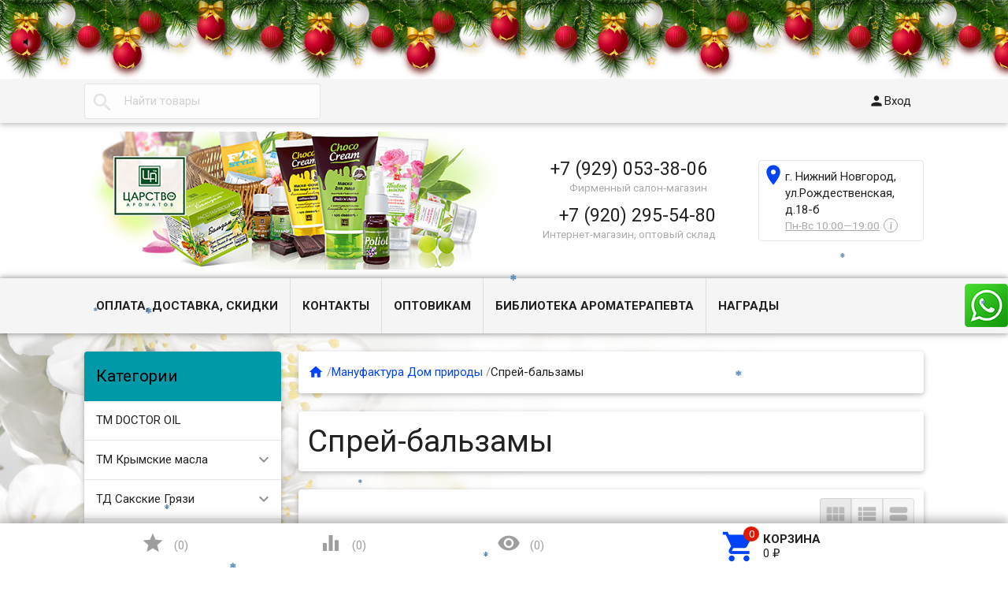

--- FILE ---
content_type: text/html; charset=utf-8
request_url: https://zarstvo.ru/category/manufaktura-dom-prirody/sprey-balzamy/
body_size: 29803
content:
<!DOCTYPE html><html lang="ru"><head><meta charset="UTF-8" /><meta http-equiv="x-ua-compatible" content="IE=edge" /><meta name="viewport" content="width=device-width, initial-scale=1" /><title>Купить «Спрей-бальзамы» с доставкой РФ и СНГ в официальном интернет магазине. +7 (920) 295-54-80 </title><meta name="Keywords" content="косметика, крымская косметика, магазин косметики, купить косметику, сайт косметики, интернет магазин косметики, каталог косметики, аромакосметика, эфирные масла, крымские эфирные масла, живая косметика, кремы для лица и тела, маски, сливки, шампунь, гель волосы, бальзамы волосы, ароматы Крыма, крымский чай" /><meta name="Description" content="Купить «Спрей-бальзамы» по цене от 240 руб. с доставкой РФ и СНГ в официальном интернет магазине. +7 (920) 295-54-80 " /><link rel="shortcut icon" href="/favicon.ico"/><link href='//fonts.googleapis.com/css?family=Roboto:500,400italic,700italic,300,700,500italic,300italic,400&amp;subset=cyrillic,latin' rel='stylesheet' type='text/css'><link href="//fonts.googleapis.com/icon?family=Material+Icons" rel="stylesheet" type='text/css'><link href="/wa-content/font/ruble/arial/fontface.css" rel="stylesheet" type="text/css"><link href="/wa-data/public/site/themes/profitbuy111/profitbuy.min.css?v1.2.2.5" rel="stylesheet" type="text/css"/><link href="/wa-apps/shop/plugins/whatsap/css/whatsap.css?1.3.0" rel="stylesheet">
<link href="/wa-apps/shop/plugins/kmnybaloons/css/kmnybaloons.min.css?2024.11.2" rel="stylesheet">
 <script type="text/javascript" src="/wa-content/js/jquery/jquery-1.11.1.min.js" ></script><script type="text/javascript" src="/wa-content/js/jquery/jquery-migrate-1.2.1.min.js"></script><script type="text/javascript">( function ($, undefined) {$.at = {urls: {wa_url: "/",wa_theme_url: "/wa-data/public/site/themes/profitbuy111/",wa_static_url: "/",wa_app_static_url: "/wa-apps/shop/",wa_active_theme_url: "/wa-data/public/shop/themes/profitbuy/",wa_parent_theme_url: "/wa-data/public/site/themes/profitbuy111/",current_url: "/category/manufaktura-dom-prirody/sprey-balzamy/",dummy: {"96": "/wa-data/public/site/themes/profitbuy111/img/dummy96.png"}},is_mobile: !!(""),locale: "ru_RU",app: {fancybox: true,submenu_count: 5},shop: {url: "/",description_cut: 50,autofit: 4,product_preview: 1,scroll_image: 1,flying_cart_item: 5,setFlyingHeight: function () {var t = this;setTimeout( function () {var h = 0;$('#flying-cart li').filter(':lt(' + (parseInt(t.flying_cart_item) || 5) + ')').each(function(){h += $(this).innerHeight();});$('#flying-cart').css('max-height', h + 1);}, 300);return (parseInt(t.flying_cart_item) || 5);},category: {images: { }}}};$.at.plugins = {"jquery.fancybox": {is_done: function () {return !!$.fancybox;},href: "/wa-data/public/site/themes/profitbuy111/fancybox/jquery.fancybox.css?v2.1.5",src: "/wa-data/public/site/themes/profitbuy111/fancybox/jquery.fancybox.min.js?v2.1.5"},"jquery.bxslider": {is_done: function () {return !!$.fn.bxSlider;},href: "/wa-data/public/site/themes/profitbuy111/bxslider/jquery.bxslider.css",src: "/wa-data/public/site/themes/profitbuy111/bxslider/jquery.bxslider.min.js"},"jquery.cslider": {is_done: function () {return !!$.fn.cslider;},href: "/wa-data/public/site/themes/profitbuy111/cslider/jquery.cslider.css",src: "/wa-data/public/site/themes/profitbuy111/cslider/jquery.cslider.js"},"jquery.nivoslider": {is_done: function () {return !!$.fn.nivoSlider;},href: "/wa-data/public/site/themes/profitbuy111/nivoslider/nivo.slider.css",src: "/wa-data/public/site/themes/profitbuy111/nivoslider/jquery.nivo.slider.min.js"}};$.at.messages = {'ru_RU': {'More': 'Еще','Show more': 'Показать еще','More categories': 'Еще категории','Remove from cart': 'Удалить из корзины','pcs.': 'шт.','Expand description': 'Развернуть описание','Collapse description': 'Свернуть описание','Back to home page': 'Вернуться на главную','or': 'или','back to current page': 'остаться на текущей странице','Congratulations!': 'Поздравляем!','Authorization was successful!': 'Авторизация прошла успешно!','Much product is no longer available!': 'Столько товара нет в наличии!'}};})(jQuery);</script><script type="text/javascript" src="/wa-data/public/site/themes/profitbuy111/at.min.js?v0.0.1"></script><script type="text/javascript" src="/wa-data/public/site/themes/profitbuy111/profitbuy.min.js?v1.2.2.5"></script><script src="https://marketplace.ur1s.ru/go-to-market/static/btn.js"></script>
 <link href="/wa-data/public/shop/themes/profitbuy/profitbuy.shop.min.css?v1.2.2.5" rel="stylesheet" type="text/css" /><link href="/wa-data/public/shop/themes/profitbuy/owl.carousel.css?v2.0.0" rel="stylesheet" type="text/css" /><script type="text/javascript">( function ($, undefined) {$.at = $.at || { };$.at.plugins["jquery.countdowntimer"] = {is_done: function () {return !!$.fn.countdowntimer;},href: "/wa-data/public/shop/themes/profitbuy/jquery.countdownTimer.css",src: "/wa-data/public/shop/themes/profitbuy/jquery.countdownTimer.min.js"};})(jQuery);</script><script type="text/javascript" src="/wa-apps/shop/js/lazy.load.js?v11.6.0.1130"></script><script type="text/javascript" src="/wa-data/public/shop/themes/profitbuy/owl.carousel.min.js?v2.0.0"></script><script type="text/javascript" src="/wa-data/public/shop/themes/profitbuy/jquery.cookie.min.js?v1.2.2.5"></script><script type="text/javascript" src="/wa-data/public/shop/themes/profitbuy/profitbuy.shop.min.js?v1.2.2.5"></script><script type="text/javascript" src="/wa-content/js/jquery-plugins/jquery.retina.min.js?v4.0.0"></script><script type="text/javascript">$(window).load(function() {$('.promo img').retina({ force_original_dimensions: false });$('.product-list img,.product-info img,.cart img').retina();$('.bestsellers img').retina();});</script><script type="text/javascript" src="/wa-content/js/jquery-ui/jquery.ui.core.min.js?v4.0.0"></script><script type="text/javascript" src="/wa-content/js/jquery-ui/jquery.ui.widget.min.js?v4.0.0"></script><script type="text/javascript" src="/wa-content/js/jquery-ui/jquery.ui.position.min.js?v4.0.0"></script><script type="text/javascript" src="/wa-content/js/jquery-ui/jquery.ui.autocomplete.min.js?v4.0.0"></script><!-- plugin hook: 'frontend_head' -->
<!--Start Prodalet code WA plugin vers 2.1.0 {literal}-->
<script>
    setTimeout(function (){ 
        var PLTQ = []; PLTQ.push(['api', 'setClientInfo', {"first_name":"","last_name":"","phone":"","email":"","client_id":"","guest_id":""}]); var d = new Date().getTime();
        
        (function (d,w) { 
            var n = d.getElementsByTagName("script")[0], 
            s = d.createElement("script"), 
            f = function () { n.parentNode.insertBefore(s, n); }; 
            var dt = new Date().getTime(); 
            s.type = "text/javascript"; 
            s.id="plt_main"; 
            s.src="https://prodalet.ru/bundles/api/main.js?h="+dt; 
            s.setAttribute("data-plugin", "wa"); 
            s.setAttribute("data-pltkey", "5c0bfa8640b4248e438b462a"); 
            s.setAttribute("data-plthost","https://prodalet.ru"); 
            s.async = true; 
            if (w.opera == "[object Opera]") { 
                d.addEventListener("DOMContentLoaded", f, false); 
            } else { 
                f(); 
            } })(document,window);
            
        
        //document.write('<scr'+'ipt src="https://prodalet.ru/bundles/api/main.js?h='+d+'" data-plugin="wa" data-pltkey="5c0bfa8640b4248e438b462a" data-plthost="https://prodalet.ru" async="async"></scr'+'ipt>');
    }
        
    ,0);</script>
<!--End Prodalet code {/literal}--> <script>
        var pltClientInfo = {
            
            custom: {
                'Корзина клиента': 'отсутствует'
            }
        }
        </script><script type="text/javascript" src="/wa-apps/shop/plugins/snowww/js/snowfall.jquery.js"></script>
                <script type="text/javascript">
                $(function(){
                    $(document).snowfall({
                        flakeCount: parseInt('50'),
                        flakeColor: 'blue',                      
                        minSize: parseInt('5'), 
                        maxSize: parseInt('8'),                        
                        minSpeed: parseInt('2'), 
                        maxSpeed: parseInt('5'),                        
                        deviceorientation: false,
                        image: '/wa-apps/shop/plugins/snowww/img/SteelBlue/1.png',
                        collection: ''
                    });
                });
                </script><meta property="og:type" content="article">
<meta property="og:url" content="https://zarstvo.ru/category/manufaktura-dom-prirody/sprey-balzamy/">
<link rel="icon" href="/favicon.ico?v=1655147574" type="image/x-icon" /><script>
(function(i,s,o,g,r,a,m){i['GoogleAnalyticsObject']=r;i[r]=i[r]||function(){
(i[r].q=i[r].q||[]).push(arguments)},i[r].l=1*new Date();a=s.createElement(o),
m=s.getElementsByTagName(o)[0];a.async=1;a.src=g;m.parentNode.insertBefore(a,m)
})(window,document,'script','//www.google-analytics.com/analytics.js','ga');
ga('create', 'UA-43522131-1', 'auto');
ga('send', 'pageview');

</script> <style type="text/css" id="profitbuy-theme-css">@media only screen and (min-width: 993px) {html body { padding-bottom: 56px; }}body.is-background {background-image: url('/wa-data/public/site/themes/profitbuy111/img/backgrounds/flowers.jpg');background-repeat: no-repeat;background-attachment: fixed;background-size: cover;background-position: center;}main.maincontent {background-color: rgba(255, 255, 255, 0.6);}.header-line.alfa-background {background-color: rgba(255, 255, 255, 1);}@media only screen and (min-width: 993px) {.footer-block.alfa-background {background-color: rgba(255, 255, 255, 1);}}a {color: #0043F8;}a:hover {color: #E31600;}input[type=text],input[type=password],input[type=email],input[type=url],input[type=time],input[type=date],input[type=datetime-local],input[type=tel],input[type=number],input[type=search],textarea,select {outline-color: #2bafca;}input[type="button"],input[type="submit"],.button {color: #160485;background-color: #2bafca;}input[type="button"].second-type,input[type="submit"].second-type,.button.second-type {color: #000000;background-color: #0099A7;}input[type="button"].third-type,input[type="submit"].third-type,.button.third-type {color: rgba(0, 0, 0, 0.87);border-color: #2bafca;background-color: #fff;}input[type=button].gray,input[type=submit].gray,.button.gray {color: #9F9F9F;background-color: #DFDFDF;}input[type="button"]:hover,input[type="submit"]:hover,.button:hover {color: #160485;background-color: #002790;}input[type="button"].second-type:hover,input[type="submit"].second-type:hover,.button.second-type:hover {color: #524c4c;background-color: #007883;}input[type="button"].third-type:hover,input[type="submit"].third-type:hover,.button.third-type:hover {border-color: #002790;}input[type="button"]:active,input[type="submit"]:active,.button:active {background-color: #0043F8;}input[type="button"].second-type:active,input[type="submit"].second-type:active,.button.second-type:active {background-color: #00E1F6;}@media only screen and (min-width: 993px) {ul.base-menu.tree > li:hover,ul.base-menu.tree > li.selected {background-color: #2bafca;}ul.base-menu.tree > li:hover > a,ul.base-menu.tree > li.selected > a {color: #160485;}ul.base-menu.type2 li li a {color: #0043F8;}ul.base-menu.type2 li li a:hover {color: #E31600;}ul.base-menu.type2 li li li:nth-child(n+6) {display: none;}}ul.base-menu.pages-bottom > li {background-color: #2bafca;}ul.base-menu.pages-bottom > li:hover {background-color: #002790;}ul.base-menu.pages-bottom > li > a {color: #160485;}ul.base-menu.apps > li:hover {background-color: #2bafca;}ul.base-menu.apps > li:hover > a {color: #160485;}.mobile-nav-wrapper ul li.selected a {border-color: #2bafca;}.addition-link.blink:before {background-color: #2bafca;color: #160485;}.addition-link.blink:after {border-color: #2bafca transparent transparent;}i.cart-count {color: #0043F8;}i.cart-count:after {background-color: #E31600;}#back-top {background-color: #2bafca;color: #160485;}#back-top:before {border-color: transparent transparent #2bafca;}.tags a {color: rgba(0, 0, 0, 0.87);border-color: #2bafca;background-color: #fff;}.tags a:hover {color: #2918cd;border-color: #002790;background-color: #002790;}.tags a:before {border-color: transparent transparent transparent #2bafca;}.tags a:hover:before {border-color: transparent transparent transparent #002790;}.tags a:after {border-color: transparent transparent transparent #fff;}.tags a:hover:after {border-left-color: #002790;}@media only screen and (min-width : 993px) {.sidebar-group .sidebar-title {color: #000000;background-color: #0099A7;}.sidebar-group .sidebar-title.second-type {color: #160485;background-color: #2bafca;}}.da-dots span {border-color: #0043F8 !important;}.da-dots span.da-dots-current {background-color: #0043F8 !important;}.filters .ui-widget-content .ui-state-default {background-color: #0099A7;}.bullets h4 i {color: #0043F8;}.bullet .bullet-button {background: #0099A7;}.bullet .bullet-button:before,.bullet .bullet-button:after {background-color: #000000;}ul.product-list.colored.carousel li:first-child:hover,ul.product-list.colored > li:hover {box-shadow: inset 0 0 0 1px #0099A7;border-color: #0099A7;}#product-tabs-nav li.selected a {background: #2bafca;color: #160485;}.wa-button {border: none;border-radius: 4px;display: inline-block;height: 38px;line-height: 38px;font-size: 1rem;outline: 0;padding: 0 2rem;text-transform: uppercase;vertical-align: middle;-webkit-tap-highlight-color: transparent;font-weight: bold;text-align: center;letter-spacing: .5px;cursor: pointer;text-decoration: none;-webkit-box-sizing: border-box;-moz-box-sizing: border-box;box-sizing: border-box;-webkit-transition: 0.2s ease-out;-moz-transition: 0.2s ease-out;-o-transition: 0.2s ease-out;-ms-transition: 0.2s ease-out;transition: 0.2s ease-out;}.wa-button.blue{color: #160485;background-color: #2bafca;}.wa-button.blue:hover {color: #160485;background-color: #002790;}.wa-button.blue:active {background-color: #0043F8;}.wa-button.gray {color: #000000;background-color: #0099A7;}.wa-button.gray:hover {color: #524c4c;background-color: #007883;}.wa-button.gray:active {background-color: #00E1F6;}ul.offline-wrapper li span.info:hover{color:#002790;border-color:#002790;}</style><style type="text/css"> 
.sidebar-box { text-align: left; }
.collapsible-description-wrapper { text-align: justify; }
.product-tab { text-align: justify; }
.video-container {
    text-align: center;
    border: 1px solid #ebebeb;
    border-radius: 8px;
    padding: 1.5rem;
}
.video-container iframe {   
    max-width: 100%;
}  
.countdown {
    margin-left: 60px;
}
.style {
    display: inline-block;
    font-weight: bold;   
    padding: 0.75rem;
    line-height: 1;
}
.colorDefinition {
    color: rgba(0,0,0,.87);
    background-color: rgba(255,255,255,.7);    
}
.size_xl {
   font-size:50px;
}
.size_lg {
   font-size:40px;
}
.size_md {
   font-size:30px;
}
.size_sm {
   font-size:20px;
}
.size_xs {
   font-size:15px;
}
.onestep-cart .checkout ul.checkout-options li img.method-logo {
float: none !important;
}
</style>  

</head><body class="is-background is-volumetric"><header class="globalheader"><nav class="nav-wrapper"><div class="container"><!-- MOBILE NAV --><div class="row-grid hide-on-large-only"><div class="col-grid s12"><div class="mobile-nav-button-wrapper float-left"><a href="#" data-nav="all" class="mobile-nav-button action"><i class="material-icons mi-3x">&#xE5D2;</i></a></div><div class="mobile-nav-button-wrapper float-left"><a href="#" data-nav="contacts" class="mobile-nav-button action"><i class="material-icons mi-3x">&#xE0CD;</i></a></div><div class="mobile-nav-button-wrapper float-right"><a href="/cart/" class="mobile-nav-button empty"><i class="material-icons mi-3x cart-count" data-count="0">&#xE8CC;</i></a></div></div></div><!-- DESKTOP NAV --><div class="row-grid hide-on-med-and-down"><div class="table-grid"><div class="col-grid"><!-- product search --><form method="get" action="/search/"><div class="search-wrapper"><button type="submit"><i class="material-icons mi-2x">&#xE8B6;</i></button><input id="search" type="search" name="query"  placeholder="Найти товары" class="autofit"></div></form></div><div class="col-grid min-width"><ul class="base-menu"><li><a href="/login/" class="authpopup"><i class="material-icons mi-lg">&#xE7FD;</i>Вход</a></li></ul></div></div></div></div></nav><div class="header-line alfa-background"><div class="container"><div class="row-grid"><div class="table-grid"><div class="col-grid s12 m6 align-center-on-small-and-down"><a id="logo" href="/"><img src="/wa-data/public/site/themes/profitbuy111/img/logo.jpg?v1.2.2.5" alt="Царство ароматов" id="logo-image" /></a></div><div class="col-grid m6 hide-on-small-and-down align-center align-right-on-med-and-down"><ul class="phones-wrapper"><li><a href="tel:+79290533806">+7 (929) 053-38-06</a><span class="hint">Фирменный салон-магазин</span></li><li><a href="tel:+79202955480">+7 (920) 295-54-80</a><span class="hint">Интернет-магазин, оптовый склад</span></li></ul></div><div class="col-grid hide-on-med-and-down align-right"><ul class="offline-wrapper"><li class="address"><a href="https://yandex.ru/map-widget/v1/?um=constructor%3Ae9580d290603cf8a4d834e972d8ba7b175c32fb62c3523322148ece78e53d7b8&amp;source=constructor" width="956" height="636" frameborder="0"" class="map-wrapper" rel="nofollow" target="_blank" title="Посмотреть на карте"><i class="material-icons mi-2x">&#xE55F;</i><span>г. Нижний Новгород, ул.Рождественская, д.18-б</span></a></li><li class="workhours no-hover hint"><div class="s-schedule-wrapper" id="js-schedule-wrapper"><div class="s-visible"><div class="s-label-wrapper js-show-schedule" title="Часы работы">Пн-Вс  10:00—19:00<span class="info">i</span></div></div><div class="s-hidden"><div class="s-days-wrapper"><div class="s-day-wrapper"><div class="s-date">Понедельник</div><div class="s-value"><div class="s-time">10:00 — 19:00</div></div></div><div class="s-day-wrapper"><div class="s-date">Вторник</div><div class="s-value"><div class="s-time">10:00 — 19:00</div></div></div><div class="s-day-wrapper"><div class="s-date">Среда</div><div class="s-value"><div class="s-time">10:00 — 19:00</div></div></div><div class="s-day-wrapper"><div class="s-date">Четверг</div><div class="s-value"><div class="s-time">10:00 — 19:00</div></div></div><div class="s-day-wrapper"><div class="s-date">Пятница</div><div class="s-value"><div class="s-time">10:00 — 19:00</div></div></div><div class="s-day-wrapper"><div class="s-date">Суббота</div><div class="s-value"><div class="s-time">10:00 — 19:00</div></div></div><div class="s-day-wrapper"><div class="s-date">Воскресенье</div><div class="s-value"><div class="s-time">10:00 — 19:00</div></div></div></div></div></div></li></ul></div></div></div></div></div><nav class="tree-wrapper hide-on-large-only"><div class="container"><div class="tree-title">Категории<button class="toggle-menu"><i class="material-icons mi-2x">&#xE5D2;</i></button></div><div class="sidebar-box"><ul class="base-menu"><li class=" "><a href="/category/tm-doctor-oil/">ТМ DOCTOR OIL</a></li><li class=" parent"><a href="/category/tm-krymskie-masla_2/">ТМ Крымские масла</a><ul><li class=" "><a href="/category/tm-krymskie-masla_2/aromaticheskie-masla/">Ароматические масла</a></li><li class=" "><a href="/category/tm-krymskie-masla_2/kompozitsii-efirnykh-masel/">Композиции эфирных масел</a></li><li class=" "><a href="/category/tm-krymskie-masla_2/kosmeticheskie-zhirnye-masla/">Косметические жирные масла</a></li><li class=" "><a href="/category/tm-krymskie-masla_2/naturalnye-krymskie-gidrolaty/">Натуральные крымские гидролаты</a></li><li class=" "><a href="/category/tm-krymskie-masla_2/efirnye-masla/">Эфирные масла</a></li></ul></li><li class=" parent"><a href="/category/td-sakskie-gryazi/">ТД Сакские Грязи</a><ul><li class=" "><a href="/category/td-sakskie-gryazi/balzam-dlya-brovey/">Бальзам для бровей</a></li><li class=" "><a href="/category/td-sakskie-gryazi/balzam-dlya-gub/">Бальзам для губ</a></li><li class=" "><a href="/category/td-sakskie-gryazi/balzam-dlya-nogtey/">Бальзам для ногтей</a></li><li class=" "><a href="/category/td-sakskie-gryazi/balzam-sprey-dlya-gorla/">Бальзам спрей для горла</a></li><li class=" "><a href="/category/td-sakskie-gryazi/balzam-sprey-dlya-nosa-s-akvabiolisom/">Бальзам-спрей для носа с Аквабиолисом</a></li><li class=" "><a href="/category/td-sakskie-gryazi/gel-dlya-dusha-akvabiolis/">Гель для душа Аквабиолис</a></li><li class=" "><a href="/category/td-sakskie-gryazi/gel-dlya-intimnoy-gigieny/">Гель для интимной гигиены</a></li><li class=" "><a href="/category/td-sakskie-gryazi/gel-dlya-sustavov-i-myshts/">Гель для суставов и мышц</a></li><li class=" "><a href="/category/td-sakskie-gryazi/gel-dlya-umyvaniya/">Гель для умывания</a></li><li class=" "><a href="/category/td-sakskie-gryazi/sprey-dezodorant/">Дезодоранты для тела</a></li><li class=" "><a href="/category/td-sakskie-gryazi/zhidkie-patchi/">Жидкие патчи</a></li><li class=" "><a href="/category/td-sakskie-gryazi/zubnaya-pasta-akvabiolis/">Зубная паста Аквабиолис</a></li><li class=" "><a href="/category/td-sakskie-gryazi/kontsentraty-dlya-volos-s-akvabiolisom/">Концентраты для волос с Аквабиолисом</a></li><li class=" "><a href="/category/td-sakskie-gryazi/kremy-dlya/">Кремы для лица</a></li><li class=" "><a href="/category/td-sakskie-gryazi/krem-dlya-ruk/">Крем для рук</a></li><li class=" "><a href="/category/td-sakskie-gryazi/krem-dlya-sustavov-stupney-i-pyatok-venotonik/">Крем для суставов, ступней и пяток, венотоник</a></li><li class=" "><a href="/category/td-sakskie-gryazi/krem-dlya-tela/">Крем для тела</a></li><li class=" "><a href="/category/td-sakskie-gryazi/krem-gel-pod-glaza/">Крем-гель под глаза</a></li><li class=" "><a href="/category/td-sakskie-gryazi/krem-mylo-akvabiolis/">Крем-мыло Аквабиолис</a></li><li class=" "><a href="/category/td-sakskie-gryazi/krymskaya-vinogradnaya-kosmetika/">Крымская виноградная косметика</a></li><li class=" "><a href="/category/td-sakskie-gryazi/loson-sprey-posle-britya/">Лосьон-спрей после бритья</a></li><li class=" "><a href="/category/td-sakskie-gryazi/magnievoe-maslo/">Магниевое масло</a></li><li class=" "><a href="/category/td-sakskie-gryazi/maska-dlya-volos/">Маска для волос</a></li><li class=" "><a href="/category/td-sakskie-gryazi/maski-dlya-litsa-na-tkanevoy-osnove/">Маски для лица на тканевой основе</a></li><li class=" "><a href="/category/td-sakskie-gryazi/maski-dlya-litsa-s-lechebnoy-gryazyu/">Маски для лица с лечебной грязью</a></li><li class=" "><a href="/category/td-sakskie-gryazi/mitsellyarnaya-voda/">Мицеллярная вода</a></li><li class=" "><a href="/category/td-sakskie-gryazi/mylo-i-shampun-vinnaya-kollektsiya/">Мыло и шампунь Винная коллекция</a></li><li class=" "><a href="/category/td-sakskie-gryazi/mylo-i-shampun-klassicheskoe-s-gryazyu-sakskogo-ozera/">Мыло и шампунь Классическое с грязью Сакского озера</a></li><li class=" "><a href="/category/td-sakskie-gryazi/opolaskivatel-dlya-polosti-rta/">Ополаскиватель для полости рта</a></li><li class=" "><a href="/category/td-sakskie-gryazi/patchi-dlya-glaz/">Патчи для глаз</a></li><li class=" "><a href="/category/td-sakskie-gryazi/penka-dlya-intimnoy-gigieny/">Пенка для интимной гигиены</a></li><li class=" "><a href="/category/td-sakskie-gryazi/penki-dlya-umyvani/">Пенки для умывания</a></li><li class=" "><a href="/category/td-sakskie-gryazi/sakskaya-gryaz-dlya-domashnego-primeneniya/">Сакская грязь для домашнего применения</a></li><li class=" "><a href="/category/td-sakskie-gryazi/skrab-dlya-tela/">Скраб для тела</a></li><li class=" "><a href="/category/td-sakskie-gryazi/sprey-dezodorant-dlya-nog/">Спрей-дезодорант для ног</a></li><li class=" "><a href="/category/td-sakskie-gryazi/syvorotka-molodosti-dlya-litsa-s-akvabiolisom/">Сыворотка молодости для лица с Аквабиолисом</a></li><li class=" "><a href="/category/td-sakskie-gryazi/tverdyy-shampun-s-gryazyu-sakskogo-ozera/">Твердый шампунь с грязью сакского озера</a></li><li class=" "><a href="/category/td-sakskie-gryazi/toniki-dlya-litsa/">Tоники для лица</a></li><li class=" "><a href="/category/td-sakskie-gryazi/shampuni-i-balzamy/">Шампуни и бальзамы</a></li><li class=" "><a href="/category/td-sakskie-gryazi/shipuchaya-vanna-na-osnove-gryazi-sakskogo-ozera-gyeyzyer/">Шипучая ванна на основе грязи Сакского озера ГЕЙЗЕР</a></li><li class=" "><a href="/category/td-sakskie-gryazi/enzimnaya-pudra/">Энзимная пудра</a></li></ul></li><li class=" parent"><a href="/category/manufaktura-dom-prirody/">Мануфактура Дом природы</a><ul><li class=" "><a href="/category/manufaktura-dom-prirody/zubnye-pasty-i-poroshki/">Зубные пасты и порошки</a></li><li class=" "><a href="/category/manufaktura-dom-prirody/kosmetika-dlya-detey/">Косметика для детей</a></li><li class=" "><a href="/category/manufaktura-dom-prirody/lineyka-s-verbenoy/">Линейка с Вербеной</a></li><li class=" "><a href="/category/manufaktura-dom-prirody/anti-age-lineyka-na-osnove-vinograda/">ANTI-AGE линейка на основе винограда</a></li><li class=" "><a href="/category/manufaktura-dom-prirody/domdetox-sredstva-dlya-doma/">DOMDETOX средства для дома</a></li><li class=" "><a href="/category/manufaktura-dom-prirody/green-detox-lineyka-dlya-litsa/">GREEN DETOX линейка для лица</a></li><li class=" "><a href="/category/manufaktura-dom-prirody/multi-peptide-lineyka-dlya-litsa/">Multi Peptide линейка для лица</a></li><li class=" "><a href="/category/manufaktura-dom-prirody/sunny-honey-kosmetika-na-osnove-krymskogo-meda/">Sunny Honey косметика на основе крымского меда</a></li><li class=" "><a href="/category/manufaktura-dom-prirody/teen-teen-dlya-yunoy-kozhi/">Teen Teen для юной кожи</a></li><li class=" "><a href="/category/manufaktura-dom-prirody/kosmetika-s-maslom-monoi/">Косметика с маслом монои</a></li><li class=" "><a href="/category/manufaktura-dom-prirody/kosmetika-sladkiy-mindal/">Косметика Сладкий миндаль</a></li><li class=" "><a href="/category/manufaktura-dom-prirody/lineyka-kosmetiki-s-ayvoy/">Линейка косметики с айвой</a></li><li class=" "><a href="/category/manufaktura-dom-prirody/lineyka-kosmetiki-s-vinom/">Линейка косметики с вином</a></li><li class=" "><a href="/category/manufaktura-dom-prirody/antitsellyulitnaya-lineyka-s-kompleksom-chernomorskikh-vodorosley/">Антицеллюлитная линейка с комплексом Черноморских водорослей</a></li><li class=" "><a href="/category/manufaktura-dom-prirody/aromamaslo/">Аромамасло</a></li><li class=" "><a href="/category/manufaktura-dom-prirody/voskovye-kremy/">Восковые кремы</a></li><li class=" "><a href="/category/manufaktura-dom-prirody/gidrolaty/">Гидролаты​</a></li><li class=" "><a href="/category/manufaktura-dom-prirody/gryaz-ilovaya-sulfidnaya-sakskogo-ozera/">Грязь иловая сульфидная Сакского озера</a></li><li class=" "><a href="/category/manufaktura-dom-prirody/dekorativnaya-kosmetika-beauty-minerals/">Декоративная косметика Beauty Minerals</a></li><li class=" "><a href="/category/manufaktura-dom-prirody/dushistaya-voda-s-naturalnymi-ekstraktami/">Душистая вода с натуральными экстрактами</a></li><li class=" "><a href="/category/manufaktura-dom-prirody/kokosovaya-lineyka-dlya-volos/">Кокосовая линейка</a></li><li class=" "><a href="/category/manufaktura-dom-prirody/kosmetika-dlya-litsa-s-mutsinom-ulitki/">Косметика для лица с муцином улитки</a></li><li class=" "><a href="/category/manufaktura-dom-prirody/kosm/">Косметика для мужчин</a></li><li class=" "><a href="/category/manufaktura-dom-prirody/kosmetika-na-osnove-bishofita/">Косметика на основе бишофита</a></li><li class=" "><a href="/category/manufaktura-dom-prirody/kosmetika-s-gryazyu-sakskogo-ozera/">Косметика с грязью Сакского озера</a></li><li class=" "><a href="/category/manufaktura-dom-prirody/kosmetika-s-krymskoy-maklyuroy_12/">Косметика с крымской маклюрой</a></li><li class=" "><a href="/category/manufaktura-dom-prirody/category_1050/">Косметика с облепихой</a></li><li class=" "><a href="/category/manufaktura-dom-prirody/kosmetika-s-soforoy/">Косметика с софорой</a></li><li class=" "><a href="/category/manufaktura-dom-prirody/krem-maslo-dlya-tela/">Крем-масло для тела</a></li><li class=" "><a href="/category/manufaktura-dom-prirody/krem-sufle/">Крем-суфле</a></li><li class=" "><a href="/category/manufaktura-dom-prirody/krymskaya-lavanda---sredstva-na-osnove-naturalnykh-ekstraktov/">Крымская лаванда - средства на основе натуральных экстрактов</a></li><li class=" "><a href="/category/manufaktura-dom-prirody/krymskie-naturalnye-balzamy/">Крымские натуральные бальзамы</a></li><li class=" "><a href="/category/manufaktura-dom-prirody/krymskoe-chernoe-mylo/">Крымское черное мыло</a></li><li class=" "><a href="/category/manufaktura-dom-prirody/lineyka-dlya-delikatnogo-ukhoda-for-lady/">Линейка для деликатного ухода FOR LADY</a></li><li class=" "><a href="/category/manufaktura-dom-prirody/maski-dlya-litsa-s-gryazyu-sakskogo-ozera-i-na-krymskoy-belo-goluboy-gline_1/">Маски с грязью Сакского озера и на крымской бело-голубой глине</a></li><li class=" "><a href="/category/manufaktura-dom-prirody/maslo-dlya-gub/">Масло для губ</a></li><li class=" "><a href="/category/manufaktura-dom-prirody/maslo-dlya-nogtey-i-kutikuly/">Масло для ногтей и кутикулы</a></li><li class=" "><a href="/category/manufaktura-dom-prirody/maslo-kokosovoe-s-ekstraktami-i-zhirnymi-maslami/">Масло кокосовое с экстрактами и жирными маслами</a></li><li class=" "><a href="/category/manufaktura-dom-prirody/maslo-kosmeticheskoe-s-ekstraktami/">Масло косметическое с экстрактами</a></li><li class=" "><a href="/category/manufaktura-dom-prirody/mertsayushchaya-sol/">Мерцающая соль</a></li><li class=" "><a href="/category/manufaktura-dom-prirody/miksy-efirnykh-masel/">Миксы эфирных масел</a></li><li class=" "><a href="/category/manufaktura-dom-prirody/molochko-dlya-tela/">Молочко для тела</a></li><li class=" "><a href="/category/manufaktura-dom-prirody/mochalka-dzhutovaya-s-krymskim-naturalnym-mylom/">Мочалка джутовая с крымским натуральным мылом</a></li><li class=" "><a href="/category/manufaktura-dom-prirody/mochevina-med-formula/">Мочевина med formula</a></li><li class=" "><a href="/category/manufaktura-dom-prirody/myagkoe-mylo-byeldi/">Мягкое мыло БЕЛЬДИ</a></li><li class=" "><a href="/category/manufaktura-dom-prirody/nabory-home-spa-natural/">Наборы Home SPA Natural</a></li><li class=" "><a href="/category/manufaktura-dom-prirody/krymskoe-naturalnoe-mylo-vinnoe/">Натуральное мыло Винное</a></li><li class=" "><a href="/category/manufaktura-dom-prirody/krymskoe-naturalnoe-mylo-na-olivkovom-masle/">Натуральное мыло на оливковом масле</a></li><li class=" "><a href="/category/manufaktura-dom-prirody/krymskoe-naturalnoe-mylo-na-kozyem-molokye/">Натуральное мыло на КОЗЬЕМ МОЛОКЕ</a></li><li class=" "><a href="/category/manufaktura-dom-prirody/naturalnoe-mylo-na-kokosovykh-slivkakh/">Натуральное мыло на кокосовых сливках</a></li><li class=" "><a href="/category/manufaktura-dom-prirody/krymskoe-naturalnoe-mylo-na-osnove-lechebnoy-gryazi-sakskogo-ozera-med-formula/">Натуральное мыло на основе лечебной грязи Сакского озера MED-formula</a></li><li class=" "><a href="/category/manufaktura-dom-prirody/naturalnoe-efirnoe-maslo/">Натуральное эфирное масло</a></li><li class=" "><a href="/category/manufaktura-dom-prirody/naturalnye-balzamy-dlya-gub/">Натуральные БАЛЬЗАМЫ для ГУБ</a></li><li class=" "><a href="/category/manufaktura-dom-prirody/naturalnye-dezodoranty-na-alyumokalievykh-kvastsakh/">Натуральные дезодоранты на алюмокалиевых квасцах</a></li><li class=" "><a href="/category/manufaktura-dom-prirody/naturalnye-maski-dlya-volos/">Натуральные маски для волос</a></li><li class=" "><a href="/category/manufaktura-dom-prirody/naturalnye-maski-dlya-litsa-na-osnove-tsvetnykh-glin/">Натуральные маски для лица на основе цветных глин</a></li><li class=" "><a href="/category/manufaktura-dom-prirody/naturalnye-pudrovye-maski/">Натуральные пудровые маски</a></li><li class=" "><a href="/category/manufaktura-dom-prirody/naturalnye-tverdye-masla/">Натуральные твердые масла</a></li><li class=" "><a href="/category/manufaktura-dom-prirody/naturalnyy-balzam-dlya-volos/">Натуральный бальзам для волос</a></li><li class=" "><a href="/category/manufaktura-dom-prirody/naturalnyy-shampun-dlya-volos/">Натуральный шампунь для волос</a></li><li class=" "><a href="/category/manufaktura-dom-prirody/podarochnye-nabory/">Подарочные наборы</a></li><li class=" "><a href="/category/manufaktura-dom-prirody/sprey-gigienicheskiy-dlya-ruk/">Подарочные наборы 2025</a></li><li class=" "><a href="/category/manufaktura-dom-prirody/podarochnye-nabory-parfyumirovannogo-myla-savon-parfum/">Подарочные наборы парфюмированного мыла Savon parfumé</a></li><li class=" "><a href="/category/manufaktura-dom-prirody/rastvorimye-patchi-dlya-kozhi-vokrug-glaz-zero-waste/">Растворимые патчи для кожи вокруг глаз Zero Waste</a></li><li class=" "><a href="/category/manufaktura-dom-prirody/seriya-na-osnove-meda-i-produktov-pchelovodstva/">Серия на основе меда и продуктов пчеловодства</a></li><li class=" "><a href="/category/manufaktura-dom-prirody/skrab-dlya-gub/">Скраб для губ</a></li><li class=" "><a href="/category/manufaktura-dom-prirody/skraby-kokosovye/">Скрабы кокосовые</a></li><li class=" "><a href="/category/manufaktura-dom-prirody/skraby-sakharno-solyanye/">Скрабы сахарно-соляные</a></li><li class=" "><a href="/category/manufaktura-dom-prirody/sol-morskaya/">Соль морская</a></li><li class=" "><a href="/category/manufaktura-dom-prirody/solyanye-skraby/">Соляные скрабы</a></li><li class="selected "><a href="/category/manufaktura-dom-prirody/sprey-balzamy/">Спрей-бальзамы</a></li><li class=" "><a href="/category/manufaktura-dom-prirody/sredstva-dlya-zashchity-ot-solntsa/">Средства для защиты от солнца</a></li><li class=" "><a href="/category/manufaktura-dom-prirody/suhie-saharnie-skrabi/">Сухие сахарные скрабы для тела</a></li><li class=" "><a href="/category/manufaktura-dom-prirody/syvorotki-dlya-brovey-i-resnits/">Сыворотки для бровей и ресниц</a></li><li class=" "><a href="/category/manufaktura-dom-prirody/tm-crimean-queen---sredstva-na-osnove-absolyuta-rozy/">ТМ Crimean Queen - средства на основе абсолюта розы</a></li><li class=" "><a href="/category/manufaktura-dom-prirody/tverdye-dukhi/">Твердые духи</a></li><li class=" "><a href="/category/manufaktura-dom-prirody/tverdyy-shampun/">Твердый шампунь</a></li><li class=" "><a href="/category/manufaktura-dom-prirody/unikalnyy-kompleks-masel-dlya-brovey-i-resnits/">Уникальный комплекс масел для бровей и ресниц</a></li></ul></li><li class=" parent"><a href="/category/serii-kosmetiki/">Серии косметики</a><ul><li class=" "><a href="/category/serii-kosmetiki/seriya-arbutin-vit-c/">Серия «Arbutin+Vit C»</a></li><li class=" "><a href="/category/serii-kosmetiki/seriya-azezn-dlya-ukhoda-za-problemnoy-kozhey/">Серия «AzeZn» для ухода за проблемной кожей</a></li><li class=" "><a href="/category/serii-kosmetiki/fruktovaya-seriya-dlya-ochishcheniya-i-ukhoda-za-kozhey/">Фруктовая серия для очищения и ухода за кожей</a></li><li class=" "><a href="/category/serii-kosmetiki/kosmetika-beauty-box/">Косметика Beauty Box</a></li><li class=" "><a href="/category/serii-kosmetiki/renew-formula-obnovlyayushchaya-programma-na-21-den/">Renew Formula - обновляющая программа на 21 день</a></li><li class=" "><a href="/category/serii-kosmetiki/ceriya-glow-reform-s-glikolevoy-kislotoy/">Cерия «Glow Reform» с гликолевой кислотой</a></li><li class=" "><a href="/category/serii-kosmetiki/560/">Биокомплекс НЕТ NET!</a></li><li class=" "><a href="/category/serii-kosmetiki/619/">Серия &quot;4 SEASONS CARE&quot;</a></li><li class=" "><a href="/category/serii-kosmetiki/seriya-aloe-vera/">Серия &quot;ALOE VERA&quot;</a></li><li class=" "><a href="/category/serii-kosmetiki/588/">Серия &quot;ANTIAGE&quot;</a></li><li class=" "><a href="/category/serii-kosmetiki/592/">Серия &quot;Blank Bleu&quot;</a></li><li class=" "><a href="/category/serii-kosmetiki/589/">Серия &quot;Choco Cream&quot;</a></li><li class=" "><a href="/category/serii-kosmetiki/muzhskaya-seriya-for-men-1/">Серия «For Men №1»</a></li><li class=" "><a href="/category/serii-kosmetiki/seriya-lavandula-dlya-vsekh-tipov-kozhi-na-osnove-lavandy/">Серия «Lavandula» для всех типов кожи на основе лаванды</a></li><li class=" "><a href="/category/serii-kosmetiki/seriya-man-energy/">Серия &quot;Man Energy&quot;</a></li><li class=" "><a href="/category/serii-kosmetiki/serija-kosmetiki-genesis/">Серия &quot;GENESIS&quot;</a></li><li class=" "><a href="/category/serii-kosmetiki/593/">Серия &quot;ORANGE VITAMIN MULTICOMPLEX&quot;</a></li><li class=" "><a href="/category/serii-kosmetiki/seriya-peptid-ultra/">Серия &quot;Peptid Ultra&quot;</a></li><li class=" "><a href="/category/serii-kosmetiki/seriya-rosa-dlya-vsekh-tipov-kozhi-na-osnove-rozy/">Серия «Rosa» для всех типов кожи на основе розы</a></li><li class=" "><a href="/category/serii-kosmetiki/590/">Серия &quot;UNIC&quot;</a></li><li class=" "><a href="/category/serii-kosmetiki/seriya-vanilla/">Серия &quot;Vanilla&quot;</a></li><li class=" "><a href="/category/serii-kosmetiki/serija-kosmetiki-xstream/">Серия &quot;Xstream&quot;</a></li><li class=" "><a href="/category/serii-kosmetiki/586/">Серия &quot;Антицеллюлит&quot;</a></li><li class=" "><a href="/category/serii-kosmetiki/serija-kosmetiki-granatgrejpfrut/">Серия &quot;Гранат&amp;Грейпфрут&quot;</a></li><li class=" "><a href="/category/serii-kosmetiki/dekorativnaya-kosmetika-goluboy-lotos/">Декоративная косметика «Голубой лотос»</a></li><li class=" "><a href="/category/serii-kosmetiki/shampuni-bessulfatnye-na-otvare-mylnogo-kornya/">Серия для натурального ухода за волосами</a></li><li class=" "><a href="/category/serii-kosmetiki/krem-yogurt/">Серия &quot;Йогурт&quot;</a></li><li class=" "><a href="/category/serii-kosmetiki/591/">Серия &quot;Магия востока&quot;</a></li><li class=" "><a href="/category/serii-kosmetiki/seriya-maklyura-sabelnik/">Серия «Маклюра &amp; Сабельник»</a></li><li class=" "><a href="/category/serii-kosmetiki/seriya-ogurechnaya/">Серия &quot;Огуречная&quot;</a></li><li class=" "><a href="/category/serii-kosmetiki/serija-kosmetiki-sashenka/">Серия &quot;Сашенька&quot;</a></li><li class=" "><a href="/category/serii-kosmetiki/syvorotki-arginineresveratrol/">Серия ARGININE+RESVERATROL</a></li><li class=" "><a href="/category/serii-kosmetiki/seriya-dlya-ukhoda-za-volosami-ceramide-complex/">Серия «Ceramide Complex» для ухода за волосами</a></li><li class=" "><a href="/category/serii-kosmetiki/seriya-keramidy-probiotik-travel-version/">Серия «Керамиды+Пробиотик. Travel Version»</a></li><li class=" "><a href="/category/serii-kosmetiki/seriya-krymskaya-zhemchuzhina-polnotsennyy-ukhod-po-tipam-kozhi/">Серия «Крымская жемчужина» - полноценный уход по типам кожи</a></li><li class=" "><a href="/category/serii-kosmetiki/krem-maski-srimea-minerals/">Серия «Сrimea Minerals» на основе грязи Сакского озера</a></li><li class=" "><a href="/category/serii-kosmetiki/solntsezashchitnye-sredstva/">Солнцезащитная серия SunLine</a></li></ul></li><li class=" "><a href="/category/fluid-oil-free/">FLUID oil free</a></li><li class=" "><a href="/category/557/">Аромалампы</a></li><li class=" "><a href="/category/balzamy-dlja-gub/">Бальзамы для губ</a></li><li class=" "><a href="/category/balzamy-massazhnye-200ml/">Бальзамы и кремы массажные</a></li><li class=" "><a href="/category/559/">Бальзамы на натуральных жирных и эфирных маслах</a></li><li class=" "><a href="/category/profilakticheskie-balzamy-42-g/">Бальзамы профилактические 42 г</a></li><li class=" "><a href="/category/558/">Бальзамы профилактические на основе воска 14гр</a></li><li class=" "><a href="/category/beldi-naturalnoe-mjagkoe-mylo-skrab/">Бельди (натуральное мягкое мыло-скраб)</a></li><li class=" "><a href="/category/bombochki-dlja-vanny/">Бомбочки для Ванны</a></li><li class=" "><a href="/category/essentsii-bustery-dlya-kozhi-litsa/">Бустер-косметика с высоким содержанием активных компонентов</a></li><li class=" "><a href="/category/595/">Варенье и сиропы ТМ Конфитю</a></li><li class=" "><a href="/category/vzbitoe-maslo/">Взбитое масло</a></li><li class=" "><a href="/category/mitsellyarnaya-voda-simply-clean-dlya-ochishcheniya-kozhi-i-snyatiya-makiyazha/">Вода мицеллярная «Simply Clean» для очищения кожи и снятия макияжа</a></li><li class=" "><a href="/category/561/">Воды душистые натуральные</a></li><li class=" "><a href="/category/geli-dlya-dusha-s-fruktovymi-aromatami/">Гели и шампуни для душа с фруктовыми ароматами</a></li><li class=" "><a href="/category/562/">Гели косметические</a></li><li class=" "><a href="/category/geli-zhele-kosmeticheskie/">Гели-желе косметические</a></li><li class=" "><a href="/category/sakharnye-gel-skraby-dlya-litsa-i-tela/">Гель-скрабы сахарные для лица и тела</a></li><li class=" "><a href="/category/gidrolaty-dlya-kozhi-i-volos/">Гидролаты для кожи и волос</a></li><li class=" "><a href="/category/dukhi/">Духи</a></li><li class=" "><a href="/category/zubnye-pasty-s-gidroksiapatitom/">Зубные пасты с гидроксиапатитом</a></li><li class=" "><a href="/category/579/">Книги</a></li><li class=" "><a href="/category/564/">Композиции парфюмерные</a></li><li class=" parent"><a href="/category/573/">Композиции эфирных масел</a><ul><li class=" "><a href="/category/573/574/">Композиции эфирных масел с аэрозольным распылителем</a></li><li class=" "><a href="/category/573/575/">Наборы в коробочке</a></li><li class=" "><a href="/category/573/576/">Наборы в сувенирной упаковке</a></li><li class=" "><a href="/category/573/577/">Наборы на открытке</a></li></ul></li><li class=" "><a href="/category/krem-geli-dlya-tela-pitatelnye-i-uvlazhnyayushchie/">Крем-гели для тела питательные и увлажняющие</a></li><li class=" "><a href="/category/krem-dezodoranty/">Крем-дезодоранты</a></li><li class=" "><a href="/category/krem-maslo/">Крем-масло</a></li><li class=" "><a href="/category/krem-skraby-dlya-litsa-energetic/">Крем-скрабы для лица «Energetic»</a></li><li class=" "><a href="/category/naturalnye-pitatelnye-kremy-cream-mousse/">Кремы натуральные питательные «Cream Mousse»</a></li><li class=" "><a href="/category/alginatnye-maski-modeling-mask/">Маски альгинатные Modeling Mask</a></li><li class=" "><a href="/category/580/">Маски косметические</a></li><li class=" "><a href="/category/tkanevye-maski/">Маски тканевые</a></li><li class=" "><a href="/category/fruktovye-maski-s-rastitelnymi-pastami/">Маски фруктовые с растительными пастами</a></li><li class=" "><a href="/category/maski-fillery/">Маски-филлеры</a></li><li class=" "><a href="/category/nabory-specij/">Масла гидрофильные для умывания</a></li><li class=" "><a href="/category/masla-dlya-ukhoda-za-kozhey-i-nogtyami-vo-flakonakh-s-pipetkoy/">Масла для ухода за кожей и ногтями во флаконах с пипеткой</a></li><li class=" "><a href="/category/582/">Масла косметические растительные натуральные</a></li><li class=" "><a href="/category/massazhnye-plitki/">Массажные плитки</a></li><li class=" "><a href="/category/misty-hyaluron-mist-dlya-kozhi-i-volos/">Мисты «Hyaluron Mist» для кожи и волос</a></li><li class=" "><a href="/category/mochalki-naturalnye/">Мочалки натуральные</a></li><li class=" "><a href="/category/583/">Мыло натуральное</a></li><li class=" "><a href="/category/obertyvaniya-dlya-korrektsii-figury-i-borby-s-tsellyulitom/">Обертывания для коррекции фигуры и борьбы с целлюлитом</a></li><li class=" "><a href="/category/osvezhiteli-dlya-polosti-rta/">Освежители для полости рта</a></li><li class=" "><a href="/category/zhidkie-patchi-white-truffle-dlya-ukhoda-za-kozhey-vokrug-glaz/">Патчи жидкие «White Truffle» для ухода за кожей вокруг глаз</a></li><li class=" "><a href="/category/patchi-kosmeticheskie/">Патчи косметические</a></li><li class=" "><a href="/category/peny-dlya-vann-bessulfatnye/">Пены для ванн бессульфатные</a></li><li class=" "><a href="/category/uhod-za-volosami/">Пенки для умывания</a></li><li class=" "><a href="/category/podarochnye-nabory/">Подарочные наборы</a></li><li class=" "><a href="/category/pomada-gigienicheskaya-dlya-gub/">Помада гигиеническая для губ</a></li><li class=" "><a href="/category/581/">Присыпки</a></li><li class=" "><a href="/category/masljano-solevye-skraby-natural-spa-uhod/">Скрабы масляно - солевые Natural SPA-уход</a></li><li class=" "><a href="/category/saharnye-skraby/">Скрабы сахарные</a></li><li class=" "><a href="/category/sakharnye-skraby-dlya-gub/">Скрабы сахарные для губ</a></li><li class=" "><a href="/category/594/">Сливки косметические</a></li><li class=" "><a href="/category/578/">Соль крымская морская</a></li><li class=" "><a href="/category/splesh-maski-dlya-litsa-tela-i-volos/">Сплэш-маски для лица, тела и волос</a></li><li class=" "><a href="/category/veselye-sumki-dlja-kosmetiki-planshetov-i-prochej-melochovki/">Стильные сумки Jump from paper</a></li><li class=" "><a href="/category/syvorotki-dlya-volos/">Сыворотки для волос</a></li><li class=" "><a href="/category/syvorotki-dlya-kozhi-i-volos/">Сыворотки для кожи и волос</a></li><li class=" "><a href="/category/peptidnye-syvorotki/">Сыворотки пептидные</a></li><li class=" "><a href="/category/syvorotki-sprei-dlya-kozhi-litsa/">Сыворотки-спреи для кожи лица</a></li><li class=" "><a href="/category/tonery-dlya-litsa-s-vysokotekhnologichnymi-ingredientami/">Тонеры для лица с высокотехнологичными ингредиентами</a></li><li class=" "><a href="/category/597/">Тоники косметические минерализованные</a></li><li class=" "><a href="/category/krymskie-ubtany-na-osnove-rastitelnoy-pudry-i-tsennoy-gliny/">Убтаны на основе растительной пудры и ценной глины</a></li><li class=" "><a href="/category/fitochai-s-krymskimi-travami/">Фиточаи с крымскими травами</a></li><li class=" parent"><a href="/category/598/">Эфирные масла натуральные</a><ul><li class=" "><a href="/category/598/609/">Эфирные масла в пробирке 1,3мл</a></li><li class=" "><a href="/category/598/efirnye-masla-v-probirke-24ml-/">Эфирные масла в пробирке 2,4мл</a></li><li class=" "><a href="/category/598/610/">Эфирные масла во флаконе 10мл ЕВРО</a></li><li class=" "><a href="/category/598/611/">Эфирные масла во флаконе 5мл ЕВРО</a></li><li class=" "><a href="/category/598/efirnye-masla-dlya-kulinarii/">Эфирные масла для кулинарии</a></li></ul></li></ul></div></div></nav><nav class="tree-wrapper hide-on-med-and-down"><div class="container"><div class="sidebar-box"><ul class="base-menu type2 tree" style="display: none;"><li class=" "><a href="/oplata-dostavka-skidki/">Оплата, доставка, скидки</a></li><li class=" "><a href="/kontakty/">Контакты</a></li><li class=" "><a href="/optovikam/">Оптовикам</a></li><li class=" "><a href="/literatura/">Библиотека ароматерапевта</a></li><li class=" "><a href="/nagrady/">Награды</a></li></ul></div></div></nav></header><!-- APP CONTENT --><main class="maincontent"><div class="container"><!-- plugin hook: 'frontend_header' --><div id="kmnybaloons" class="b-page_newyear" style="background:#ffffffff;height:100px;margin-top:-100px;"><div class="b-page__content"><div class="b-head-decor"><div class="b-head-decor__inner b-head-decor__inner_n1"><div class="b-ball b-ball_n1 b-ball_bounce" data-kmnybaloons-action="mute" ><div class="b-ball__right"></div><div class="b-ball__i" style="text-align: center;padding-top: 43px;text-shadow: #fff 2px 2px 5px;">&#128264;</div></div><div class="b-ball b-ball_n2 b-ball_bounce"><div class="b-ball__right"></div><div class="b-ball__i"></div></div><div class="b-ball b-ball_n3 b-ball_bounce"><div class="b-ball__right"></div><div class="b-ball__i"></div></div><div class="b-ball b-ball_n4 b-ball_bounce"><div class="b-ball__right"></div><div class="b-ball__i"></div></div><div class="b-ball b-ball_n5 b-ball_bounce"><div class="b-ball__right"></div><div class="b-ball__i"></div></div><div class="b-ball b-ball_n6 b-ball_bounce"><div class="b-ball__right"></div><div class="b-ball__i"></div></div><div class="b-ball b-ball_n7 b-ball_bounce"><div class="b-ball__right"></div><div class="b-ball__i"></div></div><div class="b-ball b-ball_n8 b-ball_bounce"><div class="b-ball__right"></div><div class="b-ball__i"></div></div><div class="b-ball b-ball_n9 b-ball_bounce"><div class="b-ball__right"></div><div class="b-ball__i"></div></div><div class="b-ball b-ball_i1"><div class="b-ball__right"></div><div class="b-ball__i"></div></div><div class="b-ball b-ball_i2"><div class="b-ball__right"></div><div class="b-ball__i"></div></div><div class="b-ball b-ball_i3"><div class="b-ball__right"></div><div class="b-ball__i"></div></div><div class="b-ball b-ball_i4"><div class="b-ball__right"></div><div class="b-ball__i"></div></div><div class="b-ball b-ball_i5"><div class="b-ball__right"></div><div class="b-ball__i"></div></div><div class="b-ball b-ball_i6"><div class="b-ball__right"></div><div class="b-ball__i"></div></div></div><div class="b-head-decor__inner b-head-decor__inner_n2"><div class="b-ball b-ball_n1 b-ball_bounce"><div class="b-ball__right"></div><div class="b-ball__i"></div></div><div class="b-ball b-ball_n2 b-ball_bounce"><div class="b-ball__right"></div><div class="b-ball__i"></div></div><div class="b-ball b-ball_n3 b-ball_bounce"><div class="b-ball__right"></div><div class="b-ball__i"></div></div><div class="b-ball b-ball_n4 b-ball_bounce"><div class="b-ball__right"></div><div class="b-ball__i"></div></div><div class="b-ball b-ball_n5 b-ball_bounce"><div class="b-ball__right"></div><div class="b-ball__i"></div></div><div class="b-ball b-ball_n6 b-ball_bounce"><div class="b-ball__right"></div><div class="b-ball__i"></div></div><div class="b-ball b-ball_n7 b-ball_bounce"><div class="b-ball__right"></div><div class="b-ball__i"></div></div><div class="b-ball b-ball_n8 b-ball_bounce"><div class="b-ball__right"></div><div class="b-ball__i"></div></div><div class="b-ball b-ball_n9 b-ball_bounce"><div class="b-ball__right"></div><div class="b-ball__i"></div></div><div class="b-ball b-ball_i1"><div class="b-ball__right"></div><div class="b-ball__i"></div></div><div class="b-ball b-ball_i2"><div class="b-ball__right"></div><div class="b-ball__i"></div></div><div class="b-ball b-ball_i3"><div class="b-ball__right"></div><div class="b-ball__i"></div></div><div class="b-ball b-ball_i4"><div class="b-ball__right"></div><div class="b-ball__i"></div></div><div class="b-ball b-ball_i5"><div class="b-ball__right"></div><div class="b-ball__i"></div></div><div class="b-ball b-ball_i6"><div class="b-ball__right"></div><div class="b-ball__i"></div></div></div><div class="b-head-decor__inner b-head-decor__inner_n3"><div class="b-ball b-ball_n1 b-ball_bounce"><div class="b-ball__right"></div><div class="b-ball__i"></div></div><div class="b-ball b-ball_n2 b-ball_bounce"><div class="b-ball__right"></div><div class="b-ball__i"></div></div><div class="b-ball b-ball_n3 b-ball_bounce"><div class="b-ball__right"></div><div class="b-ball__i"></div></div><div class="b-ball b-ball_n4 b-ball_bounce"><div class="b-ball__right"></div><div class="b-ball__i"></div></div><div class="b-ball b-ball_n5 b-ball_bounce"><div class="b-ball__right"></div><div class="b-ball__i"></div></div><div class="b-ball b-ball_n6 b-ball_bounce"><div class="b-ball__right"></div><div class="b-ball__i"></div></div><div class="b-ball b-ball_n7 b-ball_bounce"><div class="b-ball__right"></div><div class="b-ball__i"></div></div><div class="b-ball b-ball_n8 b-ball_bounce"><div class="b-ball__right"></div><div class="b-ball__i"></div></div><div class="b-ball b-ball_n9 b-ball_bounce"><div class="b-ball__right"></div><div class="b-ball__i"></div></div><div class="b-ball b-ball_i1"><div class="b-ball__right"></div><div class="b-ball__i"></div></div><div class="b-ball b-ball_i2"><div class="b-ball__right"></div><div class="b-ball__i"></div></div><div class="b-ball b-ball_i3"><div class="b-ball__right"></div><div class="b-ball__i"></div></div><div class="b-ball b-ball_i4"><div class="b-ball__right"></div><div class="b-ball__i"></div></div><div class="b-ball b-ball_i5"><div class="b-ball__right"></div><div class="b-ball__i"></div></div><div class="b-ball b-ball_i6"><div class="b-ball__right"></div><div class="b-ball__i"></div></div></div><div class="b-head-decor__inner b-head-decor__inner_n4"><div class="b-ball b-ball_n1 b-ball_bounce"><div class="b-ball__right"></div><div class="b-ball__i"></div></div><div class="b-ball b-ball_n2 b-ball_bounce"><div class="b-ball__right"></div><div class="b-ball__i"></div></div><div class="b-ball b-ball_n3 b-ball_bounce"><div class="b-ball__right"></div><div class="b-ball__i"></div></div><div class="b-ball b-ball_n4 b-ball_bounce"><div class="b-ball__right"></div><div class="b-ball__i"></div></div><div class="b-ball b-ball_n5 b-ball_bounce"><div class="b-ball__right"></div><div class="b-ball__i"></div></div><div class="b-ball b-ball_n6 b-ball_bounce"><div class="b-ball__right"></div><div class="b-ball__i"></div></div><div class="b-ball b-ball_n7 b-ball_bounce"><div class="b-ball__right"></div><div class="b-ball__i"></div></div><div class="b-ball b-ball_n8 b-ball_bounce"><div class="b-ball__right"></div><div class="b-ball__i"></div></div><div class="b-ball b-ball_n9 b-ball_bounce"><div class="b-ball__right"></div><div class="b-ball__i"></div></div><div class="b-ball b-ball_i1"><div class="b-ball__right"></div><div class="b-ball__i"></div></div><div class="b-ball b-ball_i2"><div class="b-ball__right"></div><div class="b-ball__i"></div></div><div class="b-ball b-ball_i3"><div class="b-ball__right"></div><div class="b-ball__i"></div></div><div class="b-ball b-ball_i4"><div class="b-ball__right"></div><div class="b-ball__i"></div></div><div class="b-ball b-ball_i5"><div class="b-ball__right"></div><div class="b-ball__i"></div></div><div class="b-ball b-ball_i6"><div class="b-ball__right"></div><div class="b-ball__i"></div></div></div><div class="b-head-decor__inner b-head-decor__inner_n5"><div class="b-ball b-ball_n1 b-ball_bounce"><div class="b-ball__right"></div><div class="b-ball__i"></div></div><div class="b-ball b-ball_n2 b-ball_bounce"><div class="b-ball__right"></div><div class="b-ball__i"></div></div><div class="b-ball b-ball_n3 b-ball_bounce"><div class="b-ball__right"></div><div class="b-ball__i"></div></div><div class="b-ball b-ball_n4 b-ball_bounce"><div class="b-ball__right"></div><div class="b-ball__i"></div></div><div class="b-ball b-ball_n5 b-ball_bounce"><div class="b-ball__right"></div><div class="b-ball__i"></div></div><div class="b-ball b-ball_n6 b-ball_bounce"><div class="b-ball__right"></div><div class="b-ball__i"></div></div><div class="b-ball b-ball_n7 b-ball_bounce"><div class="b-ball__right"></div><div class="b-ball__i"></div></div><div class="b-ball b-ball_n8 b-ball_bounce"><div class="b-ball__right"></div><div class="b-ball__i"></div></div><div class="b-ball b-ball_n9 b-ball_bounce"><div class="b-ball__right"></div><div class="b-ball__i"></div></div><div class="b-ball b-ball_i1"><div class="b-ball__right"></div><div class="b-ball__i"></div></div><div class="b-ball b-ball_i2"><div class="b-ball__right"></div><div class="b-ball__i"></div></div><div class="b-ball b-ball_i3"><div class="b-ball__right"></div><div class="b-ball__i"></div></div><div class="b-ball b-ball_i4"><div class="b-ball__right"></div><div class="b-ball__i"></div></div><div class="b-ball b-ball_i5"><div class="b-ball__right"></div><div class="b-ball__i"></div></div><div class="b-ball b-ball_i6"><div class="b-ball__right"></div><div class="b-ball__i"></div></div></div><div class="b-head-decor__inner b-head-decor__inner_n6"><div class="b-ball b-ball_n1 b-ball_bounce"><div class="b-ball__right"></div><div class="b-ball__i"></div></div><div class="b-ball b-ball_n2 b-ball_bounce"><div class="b-ball__right"></div><div class="b-ball__i"></div></div><div class="b-ball b-ball_n3 b-ball_bounce"><div class="b-ball__right"></div><div class="b-ball__i"></div></div><div class="b-ball b-ball_n4 b-ball_bounce"><div class="b-ball__right"></div><div class="b-ball__i"></div></div><div class="b-ball b-ball_n5 b-ball_bounce"><div class="b-ball__right"></div><div class="b-ball__i"></div></div><div class="b-ball b-ball_n6 b-ball_bounce"><div class="b-ball__right"></div><div class="b-ball__i"></div></div><div class="b-ball b-ball_n7 b-ball_bounce"><div class="b-ball__right"></div><div class="b-ball__i"></div></div><div class="b-ball b-ball_n8 b-ball_bounce"><div class="b-ball__right"></div><div class="b-ball__i"></div></div><div class="b-ball b-ball_n9 b-ball_bounce"><div class="b-ball__right"></div><div class="b-ball__i"></div></div><div class="b-ball b-ball_i1"><div class="b-ball__right"></div><div class="b-ball__i"></div></div><div class="b-ball b-ball_i2"><div class="b-ball__right"></div><div class="b-ball__i"></div></div><div class="b-ball b-ball_i3"><div class="b-ball__right"></div><div class="b-ball__i"></div></div><div class="b-ball b-ball_i4"><div class="b-ball__right"></div><div class="b-ball__i"></div></div><div class="b-ball b-ball_i5"><div class="b-ball__right"></div><div class="b-ball__i"></div></div><div class="b-ball b-ball_i6"><div class="b-ball__right"></div><div class="b-ball__i"></div></div></div><div class="b-head-decor__inner b-head-decor__inner_n7"><div class="b-ball b-ball_n1 b-ball_bounce"><div class="b-ball__right"></div><div class="b-ball__i"></div></div><div class="b-ball b-ball_n2 b-ball_bounce"><div class="b-ball__right"></div><div class="b-ball__i"></div></div><div class="b-ball b-ball_n3 b-ball_bounce"><div class="b-ball__right"></div><div class="b-ball__i"></div></div><div class="b-ball b-ball_n4 b-ball_bounce"><div class="b-ball__right"></div><div class="b-ball__i"></div></div><div class="b-ball b-ball_n5 b-ball_bounce"><div class="b-ball__right"></div><div class="b-ball__i"></div></div><div class="b-ball b-ball_n6 b-ball_bounce"><div class="b-ball__right"></div><div class="b-ball__i"></div></div><div class="b-ball b-ball_n7 b-ball_bounce"><div class="b-ball__right"></div><div class="b-ball__i"></div></div><div class="b-ball b-ball_n8 b-ball_bounce"><div class="b-ball__right"></div><div class="b-ball__i"></div></div><div class="b-ball b-ball_n9 b-ball_bounce"><div class="b-ball__right"></div><div class="b-ball__i"></div></div><div class="b-ball b-ball_i1"><div class="b-ball__right"></div><div class="b-ball__i"></div></div><div class="b-ball b-ball_i2"><div class="b-ball__right"></div><div class="b1-ball__i"></div></div><div class="b-ball b-ball_i3"><div class="b-ball__right"></div><div class="b-ball__i"></div></div><div class="b-ball b-ball_i4"><div class="b-ball__right"></div><div class="b-ball__i"></div></div><div class="b-ball b-ball_i5"><div class="b-ball__right"></div><div class="b-ball__i"></div></div><div class="b-ball b-ball_i6"><div class="b-ball__right"></div><div class="b-ball__i"></div></div></div></div></div></div>
<script type="text/javascript" src="/wa-apps/shop/plugins/kmnybaloons/js/kmnybaloons.min.js"></script>
<script>
    (function () {
        /**/
        document.body.style.marginTop = '100px';
        /**/
        var kmnybaloons_wrapper = document.getElementById('kmnybaloons');
        document.body.insertBefore(kmnybaloons_wrapper, document.body.firstChild);
        kmnybaloons_wrapper.style.display = 'block';
        KmNYbaloons(
            /**/'/wa-apps/shop/plugins/kmnybaloons/'/**/,
            /**/true/**/,
            [],
            /**/true/**/
        );
    }());
</script><style>
.whatsapp {
    right: 0px;
    top: calc(50% + 0px);
    
}
</style><div class="whatsapp"><a href="https://api.whatsapp.com/send?phone=79202955480" rel="nofollow" target="_blank"><img src="https://zarstvo.ru//wa-apps/shop/plugins/whatsap/img/whatsapp_social.png" title="WhatsApp: 79202955480"></a></div><div class="row-grid"><nav class="sidebar col-grid s12 l3"><div class="sidebar-group fill-background hide-on-med-and-down"><div class="sidebar-title">Категории<button class="toggle-menu"><i class="material-icons mi-2x">&#xE5D2;</i></button></div><div class="sidebar-box"><ul class="base-menu type1"><li class=" "><a href="/category/tm-doctor-oil/">ТМ DOCTOR OIL</a></li><li class=" parent"><a href="/category/tm-krymskie-masla_2/">ТМ Крымские масла</a><ul><li class=" "><a href="/category/tm-krymskie-masla_2/aromaticheskie-masla/">Ароматические масла</a></li><li class=" "><a href="/category/tm-krymskie-masla_2/kompozitsii-efirnykh-masel/">Композиции эфирных масел</a></li><li class=" "><a href="/category/tm-krymskie-masla_2/kosmeticheskie-zhirnye-masla/">Косметические жирные масла</a></li><li class=" "><a href="/category/tm-krymskie-masla_2/naturalnye-krymskie-gidrolaty/">Натуральные крымские гидролаты</a></li><li class=" "><a href="/category/tm-krymskie-masla_2/efirnye-masla/">Эфирные масла</a></li></ul></li><li class=" parent"><a href="/category/td-sakskie-gryazi/">ТД Сакские Грязи</a><ul><li class=" "><a href="/category/td-sakskie-gryazi/balzam-dlya-brovey/">Бальзам для бровей</a></li><li class=" "><a href="/category/td-sakskie-gryazi/balzam-dlya-gub/">Бальзам для губ</a></li><li class=" "><a href="/category/td-sakskie-gryazi/balzam-dlya-nogtey/">Бальзам для ногтей</a></li><li class=" "><a href="/category/td-sakskie-gryazi/balzam-sprey-dlya-gorla/">Бальзам спрей для горла</a></li><li class=" "><a href="/category/td-sakskie-gryazi/balzam-sprey-dlya-nosa-s-akvabiolisom/">Бальзам-спрей для носа с Аквабиолисом</a></li><li class=" "><a href="/category/td-sakskie-gryazi/gel-dlya-dusha-akvabiolis/">Гель для душа Аквабиолис</a></li><li class=" "><a href="/category/td-sakskie-gryazi/gel-dlya-intimnoy-gigieny/">Гель для интимной гигиены</a></li><li class=" "><a href="/category/td-sakskie-gryazi/gel-dlya-sustavov-i-myshts/">Гель для суставов и мышц</a></li><li class=" "><a href="/category/td-sakskie-gryazi/gel-dlya-umyvaniya/">Гель для умывания</a></li><li class=" "><a href="/category/td-sakskie-gryazi/sprey-dezodorant/">Дезодоранты для тела</a></li><li class=" "><a href="/category/td-sakskie-gryazi/zhidkie-patchi/">Жидкие патчи</a></li><li class=" "><a href="/category/td-sakskie-gryazi/zubnaya-pasta-akvabiolis/">Зубная паста Аквабиолис</a></li><li class=" "><a href="/category/td-sakskie-gryazi/kontsentraty-dlya-volos-s-akvabiolisom/">Концентраты для волос с Аквабиолисом</a></li><li class=" "><a href="/category/td-sakskie-gryazi/kremy-dlya/">Кремы для лица</a></li><li class=" "><a href="/category/td-sakskie-gryazi/krem-dlya-ruk/">Крем для рук</a></li><li class=" "><a href="/category/td-sakskie-gryazi/krem-dlya-sustavov-stupney-i-pyatok-venotonik/">Крем для суставов, ступней и пяток, венотоник</a></li><li class=" "><a href="/category/td-sakskie-gryazi/krem-dlya-tela/">Крем для тела</a></li><li class=" "><a href="/category/td-sakskie-gryazi/krem-gel-pod-glaza/">Крем-гель под глаза</a></li><li class=" "><a href="/category/td-sakskie-gryazi/krem-mylo-akvabiolis/">Крем-мыло Аквабиолис</a></li><li class=" "><a href="/category/td-sakskie-gryazi/krymskaya-vinogradnaya-kosmetika/">Крымская виноградная косметика</a></li><li class=" "><a href="/category/td-sakskie-gryazi/loson-sprey-posle-britya/">Лосьон-спрей после бритья</a></li><li class=" "><a href="/category/td-sakskie-gryazi/magnievoe-maslo/">Магниевое масло</a></li><li class=" "><a href="/category/td-sakskie-gryazi/maska-dlya-volos/">Маска для волос</a></li><li class=" "><a href="/category/td-sakskie-gryazi/maski-dlya-litsa-na-tkanevoy-osnove/">Маски для лица на тканевой основе</a></li><li class=" "><a href="/category/td-sakskie-gryazi/maski-dlya-litsa-s-lechebnoy-gryazyu/">Маски для лица с лечебной грязью</a></li><li class=" "><a href="/category/td-sakskie-gryazi/mitsellyarnaya-voda/">Мицеллярная вода</a></li><li class=" "><a href="/category/td-sakskie-gryazi/mylo-i-shampun-vinnaya-kollektsiya/">Мыло и шампунь Винная коллекция</a></li><li class=" "><a href="/category/td-sakskie-gryazi/mylo-i-shampun-klassicheskoe-s-gryazyu-sakskogo-ozera/">Мыло и шампунь Классическое с грязью Сакского озера</a></li><li class=" "><a href="/category/td-sakskie-gryazi/opolaskivatel-dlya-polosti-rta/">Ополаскиватель для полости рта</a></li><li class=" "><a href="/category/td-sakskie-gryazi/patchi-dlya-glaz/">Патчи для глаз</a></li><li class=" "><a href="/category/td-sakskie-gryazi/penka-dlya-intimnoy-gigieny/">Пенка для интимной гигиены</a></li><li class=" "><a href="/category/td-sakskie-gryazi/penki-dlya-umyvani/">Пенки для умывания</a></li><li class=" "><a href="/category/td-sakskie-gryazi/sakskaya-gryaz-dlya-domashnego-primeneniya/">Сакская грязь для домашнего применения</a></li><li class=" "><a href="/category/td-sakskie-gryazi/skrab-dlya-tela/">Скраб для тела</a></li><li class=" "><a href="/category/td-sakskie-gryazi/sprey-dezodorant-dlya-nog/">Спрей-дезодорант для ног</a></li><li class=" "><a href="/category/td-sakskie-gryazi/syvorotka-molodosti-dlya-litsa-s-akvabiolisom/">Сыворотка молодости для лица с Аквабиолисом</a></li><li class=" "><a href="/category/td-sakskie-gryazi/tverdyy-shampun-s-gryazyu-sakskogo-ozera/">Твердый шампунь с грязью сакского озера</a></li><li class=" "><a href="/category/td-sakskie-gryazi/toniki-dlya-litsa/">Tоники для лица</a></li><li class=" "><a href="/category/td-sakskie-gryazi/shampuni-i-balzamy/">Шампуни и бальзамы</a></li><li class=" "><a href="/category/td-sakskie-gryazi/shipuchaya-vanna-na-osnove-gryazi-sakskogo-ozera-gyeyzyer/">Шипучая ванна на основе грязи Сакского озера ГЕЙЗЕР</a></li><li class=" "><a href="/category/td-sakskie-gryazi/enzimnaya-pudra/">Энзимная пудра</a></li></ul></li><li class=" parent"><a href="/category/manufaktura-dom-prirody/">Мануфактура Дом природы</a><ul><li class=" "><a href="/category/manufaktura-dom-prirody/zubnye-pasty-i-poroshki/">Зубные пасты и порошки</a></li><li class=" "><a href="/category/manufaktura-dom-prirody/kosmetika-dlya-detey/">Косметика для детей</a></li><li class=" "><a href="/category/manufaktura-dom-prirody/lineyka-s-verbenoy/">Линейка с Вербеной</a></li><li class=" "><a href="/category/manufaktura-dom-prirody/anti-age-lineyka-na-osnove-vinograda/">ANTI-AGE линейка на основе винограда</a></li><li class=" "><a href="/category/manufaktura-dom-prirody/domdetox-sredstva-dlya-doma/">DOMDETOX средства для дома</a></li><li class=" "><a href="/category/manufaktura-dom-prirody/green-detox-lineyka-dlya-litsa/">GREEN DETOX линейка для лица</a></li><li class=" "><a href="/category/manufaktura-dom-prirody/multi-peptide-lineyka-dlya-litsa/">Multi Peptide линейка для лица</a></li><li class=" "><a href="/category/manufaktura-dom-prirody/sunny-honey-kosmetika-na-osnove-krymskogo-meda/">Sunny Honey косметика на основе крымского меда</a></li><li class=" "><a href="/category/manufaktura-dom-prirody/teen-teen-dlya-yunoy-kozhi/">Teen Teen для юной кожи</a></li><li class=" "><a href="/category/manufaktura-dom-prirody/kosmetika-s-maslom-monoi/">Косметика с маслом монои</a></li><li class=" "><a href="/category/manufaktura-dom-prirody/kosmetika-sladkiy-mindal/">Косметика Сладкий миндаль</a></li><li class=" "><a href="/category/manufaktura-dom-prirody/lineyka-kosmetiki-s-ayvoy/">Линейка косметики с айвой</a></li><li class=" "><a href="/category/manufaktura-dom-prirody/lineyka-kosmetiki-s-vinom/">Линейка косметики с вином</a></li><li class=" "><a href="/category/manufaktura-dom-prirody/antitsellyulitnaya-lineyka-s-kompleksom-chernomorskikh-vodorosley/">Антицеллюлитная линейка с комплексом Черноморских водорослей</a></li><li class=" "><a href="/category/manufaktura-dom-prirody/aromamaslo/">Аромамасло</a></li><li class=" "><a href="/category/manufaktura-dom-prirody/voskovye-kremy/">Восковые кремы</a></li><li class=" "><a href="/category/manufaktura-dom-prirody/gidrolaty/">Гидролаты​</a></li><li class=" "><a href="/category/manufaktura-dom-prirody/gryaz-ilovaya-sulfidnaya-sakskogo-ozera/">Грязь иловая сульфидная Сакского озера</a></li><li class=" "><a href="/category/manufaktura-dom-prirody/dekorativnaya-kosmetika-beauty-minerals/">Декоративная косметика Beauty Minerals</a></li><li class=" "><a href="/category/manufaktura-dom-prirody/dushistaya-voda-s-naturalnymi-ekstraktami/">Душистая вода с натуральными экстрактами</a></li><li class=" "><a href="/category/manufaktura-dom-prirody/kokosovaya-lineyka-dlya-volos/">Кокосовая линейка</a></li><li class=" "><a href="/category/manufaktura-dom-prirody/kosmetika-dlya-litsa-s-mutsinom-ulitki/">Косметика для лица с муцином улитки</a></li><li class=" "><a href="/category/manufaktura-dom-prirody/kosm/">Косметика для мужчин</a></li><li class=" "><a href="/category/manufaktura-dom-prirody/kosmetika-na-osnove-bishofita/">Косметика на основе бишофита</a></li><li class=" "><a href="/category/manufaktura-dom-prirody/kosmetika-s-gryazyu-sakskogo-ozera/">Косметика с грязью Сакского озера</a></li><li class=" "><a href="/category/manufaktura-dom-prirody/kosmetika-s-krymskoy-maklyuroy_12/">Косметика с крымской маклюрой</a></li><li class=" "><a href="/category/manufaktura-dom-prirody/category_1050/">Косметика с облепихой</a></li><li class=" "><a href="/category/manufaktura-dom-prirody/kosmetika-s-soforoy/">Косметика с софорой</a></li><li class=" "><a href="/category/manufaktura-dom-prirody/krem-maslo-dlya-tela/">Крем-масло для тела</a></li><li class=" "><a href="/category/manufaktura-dom-prirody/krem-sufle/">Крем-суфле</a></li><li class=" "><a href="/category/manufaktura-dom-prirody/krymskaya-lavanda---sredstva-na-osnove-naturalnykh-ekstraktov/">Крымская лаванда - средства на основе натуральных экстрактов</a></li><li class=" "><a href="/category/manufaktura-dom-prirody/krymskie-naturalnye-balzamy/">Крымские натуральные бальзамы</a></li><li class=" "><a href="/category/manufaktura-dom-prirody/krymskoe-chernoe-mylo/">Крымское черное мыло</a></li><li class=" "><a href="/category/manufaktura-dom-prirody/lineyka-dlya-delikatnogo-ukhoda-for-lady/">Линейка для деликатного ухода FOR LADY</a></li><li class=" "><a href="/category/manufaktura-dom-prirody/maski-dlya-litsa-s-gryazyu-sakskogo-ozera-i-na-krymskoy-belo-goluboy-gline_1/">Маски с грязью Сакского озера и на крымской бело-голубой глине</a></li><li class=" "><a href="/category/manufaktura-dom-prirody/maslo-dlya-gub/">Масло для губ</a></li><li class=" "><a href="/category/manufaktura-dom-prirody/maslo-dlya-nogtey-i-kutikuly/">Масло для ногтей и кутикулы</a></li><li class=" "><a href="/category/manufaktura-dom-prirody/maslo-kokosovoe-s-ekstraktami-i-zhirnymi-maslami/">Масло кокосовое с экстрактами и жирными маслами</a></li><li class=" "><a href="/category/manufaktura-dom-prirody/maslo-kosmeticheskoe-s-ekstraktami/">Масло косметическое с экстрактами</a></li><li class=" "><a href="/category/manufaktura-dom-prirody/mertsayushchaya-sol/">Мерцающая соль</a></li><li class=" "><a href="/category/manufaktura-dom-prirody/miksy-efirnykh-masel/">Миксы эфирных масел</a></li><li class=" "><a href="/category/manufaktura-dom-prirody/molochko-dlya-tela/">Молочко для тела</a></li><li class=" "><a href="/category/manufaktura-dom-prirody/mochalka-dzhutovaya-s-krymskim-naturalnym-mylom/">Мочалка джутовая с крымским натуральным мылом</a></li><li class=" "><a href="/category/manufaktura-dom-prirody/mochevina-med-formula/">Мочевина med formula</a></li><li class=" "><a href="/category/manufaktura-dom-prirody/myagkoe-mylo-byeldi/">Мягкое мыло БЕЛЬДИ</a></li><li class=" "><a href="/category/manufaktura-dom-prirody/nabory-home-spa-natural/">Наборы Home SPA Natural</a></li><li class=" "><a href="/category/manufaktura-dom-prirody/krymskoe-naturalnoe-mylo-vinnoe/">Натуральное мыло Винное</a></li><li class=" "><a href="/category/manufaktura-dom-prirody/krymskoe-naturalnoe-mylo-na-olivkovom-masle/">Натуральное мыло на оливковом масле</a></li><li class=" "><a href="/category/manufaktura-dom-prirody/krymskoe-naturalnoe-mylo-na-kozyem-molokye/">Натуральное мыло на КОЗЬЕМ МОЛОКЕ</a></li><li class=" "><a href="/category/manufaktura-dom-prirody/naturalnoe-mylo-na-kokosovykh-slivkakh/">Натуральное мыло на кокосовых сливках</a></li><li class=" "><a href="/category/manufaktura-dom-prirody/krymskoe-naturalnoe-mylo-na-osnove-lechebnoy-gryazi-sakskogo-ozera-med-formula/">Натуральное мыло на основе лечебной грязи Сакского озера MED-formula</a></li><li class=" "><a href="/category/manufaktura-dom-prirody/naturalnoe-efirnoe-maslo/">Натуральное эфирное масло</a></li><li class=" "><a href="/category/manufaktura-dom-prirody/naturalnye-balzamy-dlya-gub/">Натуральные БАЛЬЗАМЫ для ГУБ</a></li><li class=" "><a href="/category/manufaktura-dom-prirody/naturalnye-dezodoranty-na-alyumokalievykh-kvastsakh/">Натуральные дезодоранты на алюмокалиевых квасцах</a></li><li class=" "><a href="/category/manufaktura-dom-prirody/naturalnye-maski-dlya-volos/">Натуральные маски для волос</a></li><li class=" "><a href="/category/manufaktura-dom-prirody/naturalnye-maski-dlya-litsa-na-osnove-tsvetnykh-glin/">Натуральные маски для лица на основе цветных глин</a></li><li class=" "><a href="/category/manufaktura-dom-prirody/naturalnye-pudrovye-maski/">Натуральные пудровые маски</a></li><li class=" "><a href="/category/manufaktura-dom-prirody/naturalnye-tverdye-masla/">Натуральные твердые масла</a></li><li class=" "><a href="/category/manufaktura-dom-prirody/naturalnyy-balzam-dlya-volos/">Натуральный бальзам для волос</a></li><li class=" "><a href="/category/manufaktura-dom-prirody/naturalnyy-shampun-dlya-volos/">Натуральный шампунь для волос</a></li><li class=" "><a href="/category/manufaktura-dom-prirody/podarochnye-nabory/">Подарочные наборы</a></li><li class=" "><a href="/category/manufaktura-dom-prirody/sprey-gigienicheskiy-dlya-ruk/">Подарочные наборы 2025</a></li><li class=" "><a href="/category/manufaktura-dom-prirody/podarochnye-nabory-parfyumirovannogo-myla-savon-parfum/">Подарочные наборы парфюмированного мыла Savon parfumé</a></li><li class=" "><a href="/category/manufaktura-dom-prirody/rastvorimye-patchi-dlya-kozhi-vokrug-glaz-zero-waste/">Растворимые патчи для кожи вокруг глаз Zero Waste</a></li><li class=" "><a href="/category/manufaktura-dom-prirody/seriya-na-osnove-meda-i-produktov-pchelovodstva/">Серия на основе меда и продуктов пчеловодства</a></li><li class=" "><a href="/category/manufaktura-dom-prirody/skrab-dlya-gub/">Скраб для губ</a></li><li class=" "><a href="/category/manufaktura-dom-prirody/skraby-kokosovye/">Скрабы кокосовые</a></li><li class=" "><a href="/category/manufaktura-dom-prirody/skraby-sakharno-solyanye/">Скрабы сахарно-соляные</a></li><li class=" "><a href="/category/manufaktura-dom-prirody/sol-morskaya/">Соль морская</a></li><li class=" "><a href="/category/manufaktura-dom-prirody/solyanye-skraby/">Соляные скрабы</a></li><li class="selected "><a href="/category/manufaktura-dom-prirody/sprey-balzamy/">Спрей-бальзамы</a></li><li class=" "><a href="/category/manufaktura-dom-prirody/sredstva-dlya-zashchity-ot-solntsa/">Средства для защиты от солнца</a></li><li class=" "><a href="/category/manufaktura-dom-prirody/suhie-saharnie-skrabi/">Сухие сахарные скрабы для тела</a></li><li class=" "><a href="/category/manufaktura-dom-prirody/syvorotki-dlya-brovey-i-resnits/">Сыворотки для бровей и ресниц</a></li><li class=" "><a href="/category/manufaktura-dom-prirody/tm-crimean-queen---sredstva-na-osnove-absolyuta-rozy/">ТМ Crimean Queen - средства на основе абсолюта розы</a></li><li class=" "><a href="/category/manufaktura-dom-prirody/tverdye-dukhi/">Твердые духи</a></li><li class=" "><a href="/category/manufaktura-dom-prirody/tverdyy-shampun/">Твердый шампунь</a></li><li class=" "><a href="/category/manufaktura-dom-prirody/unikalnyy-kompleks-masel-dlya-brovey-i-resnits/">Уникальный комплекс масел для бровей и ресниц</a></li></ul></li><li class=" parent"><a href="/category/serii-kosmetiki/">Серии косметики</a><ul><li class=" "><a href="/category/serii-kosmetiki/seriya-arbutin-vit-c/">Серия «Arbutin+Vit C»</a></li><li class=" "><a href="/category/serii-kosmetiki/seriya-azezn-dlya-ukhoda-za-problemnoy-kozhey/">Серия «AzeZn» для ухода за проблемной кожей</a></li><li class=" "><a href="/category/serii-kosmetiki/fruktovaya-seriya-dlya-ochishcheniya-i-ukhoda-za-kozhey/">Фруктовая серия для очищения и ухода за кожей</a></li><li class=" "><a href="/category/serii-kosmetiki/kosmetika-beauty-box/">Косметика Beauty Box</a></li><li class=" "><a href="/category/serii-kosmetiki/renew-formula-obnovlyayushchaya-programma-na-21-den/">Renew Formula - обновляющая программа на 21 день</a></li><li class=" "><a href="/category/serii-kosmetiki/ceriya-glow-reform-s-glikolevoy-kislotoy/">Cерия «Glow Reform» с гликолевой кислотой</a></li><li class=" "><a href="/category/serii-kosmetiki/560/">Биокомплекс НЕТ NET!</a></li><li class=" "><a href="/category/serii-kosmetiki/619/">Серия &quot;4 SEASONS CARE&quot;</a></li><li class=" "><a href="/category/serii-kosmetiki/seriya-aloe-vera/">Серия &quot;ALOE VERA&quot;</a></li><li class=" "><a href="/category/serii-kosmetiki/588/">Серия &quot;ANTIAGE&quot;</a></li><li class=" "><a href="/category/serii-kosmetiki/592/">Серия &quot;Blank Bleu&quot;</a></li><li class=" "><a href="/category/serii-kosmetiki/589/">Серия &quot;Choco Cream&quot;</a></li><li class=" "><a href="/category/serii-kosmetiki/muzhskaya-seriya-for-men-1/">Серия «For Men №1»</a></li><li class=" "><a href="/category/serii-kosmetiki/seriya-lavandula-dlya-vsekh-tipov-kozhi-na-osnove-lavandy/">Серия «Lavandula» для всех типов кожи на основе лаванды</a></li><li class=" "><a href="/category/serii-kosmetiki/seriya-man-energy/">Серия &quot;Man Energy&quot;</a></li><li class=" "><a href="/category/serii-kosmetiki/serija-kosmetiki-genesis/">Серия &quot;GENESIS&quot;</a></li><li class=" "><a href="/category/serii-kosmetiki/593/">Серия &quot;ORANGE VITAMIN MULTICOMPLEX&quot;</a></li><li class=" "><a href="/category/serii-kosmetiki/seriya-peptid-ultra/">Серия &quot;Peptid Ultra&quot;</a></li><li class=" "><a href="/category/serii-kosmetiki/seriya-rosa-dlya-vsekh-tipov-kozhi-na-osnove-rozy/">Серия «Rosa» для всех типов кожи на основе розы</a></li><li class=" "><a href="/category/serii-kosmetiki/590/">Серия &quot;UNIC&quot;</a></li><li class=" "><a href="/category/serii-kosmetiki/seriya-vanilla/">Серия &quot;Vanilla&quot;</a></li><li class=" "><a href="/category/serii-kosmetiki/serija-kosmetiki-xstream/">Серия &quot;Xstream&quot;</a></li><li class=" "><a href="/category/serii-kosmetiki/586/">Серия &quot;Антицеллюлит&quot;</a></li><li class=" "><a href="/category/serii-kosmetiki/serija-kosmetiki-granatgrejpfrut/">Серия &quot;Гранат&amp;Грейпфрут&quot;</a></li><li class=" "><a href="/category/serii-kosmetiki/dekorativnaya-kosmetika-goluboy-lotos/">Декоративная косметика «Голубой лотос»</a></li><li class=" "><a href="/category/serii-kosmetiki/shampuni-bessulfatnye-na-otvare-mylnogo-kornya/">Серия для натурального ухода за волосами</a></li><li class=" "><a href="/category/serii-kosmetiki/krem-yogurt/">Серия &quot;Йогурт&quot;</a></li><li class=" "><a href="/category/serii-kosmetiki/591/">Серия &quot;Магия востока&quot;</a></li><li class=" "><a href="/category/serii-kosmetiki/seriya-maklyura-sabelnik/">Серия «Маклюра &amp; Сабельник»</a></li><li class=" "><a href="/category/serii-kosmetiki/seriya-ogurechnaya/">Серия &quot;Огуречная&quot;</a></li><li class=" "><a href="/category/serii-kosmetiki/serija-kosmetiki-sashenka/">Серия &quot;Сашенька&quot;</a></li><li class=" "><a href="/category/serii-kosmetiki/syvorotki-arginineresveratrol/">Серия ARGININE+RESVERATROL</a></li><li class=" "><a href="/category/serii-kosmetiki/seriya-dlya-ukhoda-za-volosami-ceramide-complex/">Серия «Ceramide Complex» для ухода за волосами</a></li><li class=" "><a href="/category/serii-kosmetiki/seriya-keramidy-probiotik-travel-version/">Серия «Керамиды+Пробиотик. Travel Version»</a></li><li class=" "><a href="/category/serii-kosmetiki/seriya-krymskaya-zhemchuzhina-polnotsennyy-ukhod-po-tipam-kozhi/">Серия «Крымская жемчужина» - полноценный уход по типам кожи</a></li><li class=" "><a href="/category/serii-kosmetiki/krem-maski-srimea-minerals/">Серия «Сrimea Minerals» на основе грязи Сакского озера</a></li><li class=" "><a href="/category/serii-kosmetiki/solntsezashchitnye-sredstva/">Солнцезащитная серия SunLine</a></li></ul></li><li class=" "><a href="/category/fluid-oil-free/">FLUID oil free</a></li><li class=" "><a href="/category/557/">Аромалампы</a></li><li class=" "><a href="/category/balzamy-dlja-gub/">Бальзамы для губ</a></li><li class=" "><a href="/category/balzamy-massazhnye-200ml/">Бальзамы и кремы массажные</a></li><li class=" "><a href="/category/559/">Бальзамы на натуральных жирных и эфирных маслах</a></li><li class=" "><a href="/category/profilakticheskie-balzamy-42-g/">Бальзамы профилактические 42 г</a></li><li class=" "><a href="/category/558/">Бальзамы профилактические на основе воска 14гр</a></li><li class=" "><a href="/category/beldi-naturalnoe-mjagkoe-mylo-skrab/">Бельди (натуральное мягкое мыло-скраб)</a></li><li class=" "><a href="/category/bombochki-dlja-vanny/">Бомбочки для Ванны</a></li><li class=" "><a href="/category/essentsii-bustery-dlya-kozhi-litsa/">Бустер-косметика с высоким содержанием активных компонентов</a></li><li class=" "><a href="/category/595/">Варенье и сиропы ТМ Конфитю</a></li><li class=" "><a href="/category/vzbitoe-maslo/">Взбитое масло</a></li><li class=" "><a href="/category/mitsellyarnaya-voda-simply-clean-dlya-ochishcheniya-kozhi-i-snyatiya-makiyazha/">Вода мицеллярная «Simply Clean» для очищения кожи и снятия макияжа</a></li><li class=" "><a href="/category/561/">Воды душистые натуральные</a></li><li class=" "><a href="/category/geli-dlya-dusha-s-fruktovymi-aromatami/">Гели и шампуни для душа с фруктовыми ароматами</a></li><li class=" "><a href="/category/562/">Гели косметические</a></li><li class=" "><a href="/category/geli-zhele-kosmeticheskie/">Гели-желе косметические</a></li><li class=" "><a href="/category/sakharnye-gel-skraby-dlya-litsa-i-tela/">Гель-скрабы сахарные для лица и тела</a></li><li class=" "><a href="/category/gidrolaty-dlya-kozhi-i-volos/">Гидролаты для кожи и волос</a></li><li class=" "><a href="/category/dukhi/">Духи</a></li><li class=" "><a href="/category/zubnye-pasty-s-gidroksiapatitom/">Зубные пасты с гидроксиапатитом</a></li><li class=" "><a href="/category/579/">Книги</a></li><li class=" "><a href="/category/564/">Композиции парфюмерные</a></li><li class=" parent"><a href="/category/573/">Композиции эфирных масел</a><ul><li class=" "><a href="/category/573/574/">Композиции эфирных масел с аэрозольным распылителем</a></li><li class=" "><a href="/category/573/575/">Наборы в коробочке</a></li><li class=" "><a href="/category/573/576/">Наборы в сувенирной упаковке</a></li><li class=" "><a href="/category/573/577/">Наборы на открытке</a></li></ul></li><li class=" "><a href="/category/krem-geli-dlya-tela-pitatelnye-i-uvlazhnyayushchie/">Крем-гели для тела питательные и увлажняющие</a></li><li class=" "><a href="/category/krem-dezodoranty/">Крем-дезодоранты</a></li><li class=" "><a href="/category/krem-maslo/">Крем-масло</a></li><li class=" "><a href="/category/krem-skraby-dlya-litsa-energetic/">Крем-скрабы для лица «Energetic»</a></li><li class=" "><a href="/category/naturalnye-pitatelnye-kremy-cream-mousse/">Кремы натуральные питательные «Cream Mousse»</a></li><li class=" "><a href="/category/alginatnye-maski-modeling-mask/">Маски альгинатные Modeling Mask</a></li><li class=" "><a href="/category/580/">Маски косметические</a></li><li class=" "><a href="/category/tkanevye-maski/">Маски тканевые</a></li><li class=" "><a href="/category/fruktovye-maski-s-rastitelnymi-pastami/">Маски фруктовые с растительными пастами</a></li><li class=" "><a href="/category/maski-fillery/">Маски-филлеры</a></li><li class=" "><a href="/category/nabory-specij/">Масла гидрофильные для умывания</a></li><li class=" "><a href="/category/masla-dlya-ukhoda-za-kozhey-i-nogtyami-vo-flakonakh-s-pipetkoy/">Масла для ухода за кожей и ногтями во флаконах с пипеткой</a></li><li class=" "><a href="/category/582/">Масла косметические растительные натуральные</a></li><li class=" "><a href="/category/massazhnye-plitki/">Массажные плитки</a></li><li class=" "><a href="/category/misty-hyaluron-mist-dlya-kozhi-i-volos/">Мисты «Hyaluron Mist» для кожи и волос</a></li><li class=" "><a href="/category/mochalki-naturalnye/">Мочалки натуральные</a></li><li class=" "><a href="/category/583/">Мыло натуральное</a></li><li class=" "><a href="/category/obertyvaniya-dlya-korrektsii-figury-i-borby-s-tsellyulitom/">Обертывания для коррекции фигуры и борьбы с целлюлитом</a></li><li class=" "><a href="/category/osvezhiteli-dlya-polosti-rta/">Освежители для полости рта</a></li><li class=" "><a href="/category/zhidkie-patchi-white-truffle-dlya-ukhoda-za-kozhey-vokrug-glaz/">Патчи жидкие «White Truffle» для ухода за кожей вокруг глаз</a></li><li class=" "><a href="/category/patchi-kosmeticheskie/">Патчи косметические</a></li><li class=" "><a href="/category/peny-dlya-vann-bessulfatnye/">Пены для ванн бессульфатные</a></li><li class=" "><a href="/category/uhod-za-volosami/">Пенки для умывания</a></li><li class=" "><a href="/category/podarochnye-nabory/">Подарочные наборы</a></li><li class=" "><a href="/category/pomada-gigienicheskaya-dlya-gub/">Помада гигиеническая для губ</a></li><li class=" "><a href="/category/581/">Присыпки</a></li><li class=" "><a href="/category/masljano-solevye-skraby-natural-spa-uhod/">Скрабы масляно - солевые Natural SPA-уход</a></li><li class=" "><a href="/category/saharnye-skraby/">Скрабы сахарные</a></li><li class=" "><a href="/category/sakharnye-skraby-dlya-gub/">Скрабы сахарные для губ</a></li><li class=" "><a href="/category/594/">Сливки косметические</a></li><li class=" "><a href="/category/578/">Соль крымская морская</a></li><li class=" "><a href="/category/splesh-maski-dlya-litsa-tela-i-volos/">Сплэш-маски для лица, тела и волос</a></li><li class=" "><a href="/category/veselye-sumki-dlja-kosmetiki-planshetov-i-prochej-melochovki/">Стильные сумки Jump from paper</a></li><li class=" "><a href="/category/syvorotki-dlya-volos/">Сыворотки для волос</a></li><li class=" "><a href="/category/syvorotki-dlya-kozhi-i-volos/">Сыворотки для кожи и волос</a></li><li class=" "><a href="/category/peptidnye-syvorotki/">Сыворотки пептидные</a></li><li class=" "><a href="/category/syvorotki-sprei-dlya-kozhi-litsa/">Сыворотки-спреи для кожи лица</a></li><li class=" "><a href="/category/tonery-dlya-litsa-s-vysokotekhnologichnymi-ingredientami/">Тонеры для лица с высокотехнологичными ингредиентами</a></li><li class=" "><a href="/category/597/">Тоники косметические минерализованные</a></li><li class=" "><a href="/category/krymskie-ubtany-na-osnove-rastitelnoy-pudry-i-tsennoy-gliny/">Убтаны на основе растительной пудры и ценной глины</a></li><li class=" "><a href="/category/fitochai-s-krymskimi-travami/">Фиточаи с крымскими травами</a></li><li class=" parent"><a href="/category/598/">Эфирные масла натуральные</a><ul><li class=" "><a href="/category/598/609/">Эфирные масла в пробирке 1,3мл</a></li><li class=" "><a href="/category/598/efirnye-masla-v-probirke-24ml-/">Эфирные масла в пробирке 2,4мл</a></li><li class=" "><a href="/category/598/610/">Эфирные масла во флаконе 10мл ЕВРО</a></li><li class=" "><a href="/category/598/611/">Эфирные масла во флаконе 5мл ЕВРО</a></li><li class=" "><a href="/category/598/efirnye-masla-dlya-kulinarii/">Эфирные масла для кулинарии</a></li></ul></li></ul></div></div><div class="sidebar-group fill-background hide-on-med-and-down"><div class="sidebar-title">Информация<button class="toggle-menu"><i class="material-icons mi-2x">&#xE5D2;</i></button></div><div class="sidebar-box"><ul class="base-menu type1"><a href="https://metrika.yandex.ru/stat/?id=115848&amp;from=informer"
target="_blank" rel="nofollow"><img src="https://informer.yandex.ru/informer/115848/3_0_ECECECFF_CCCCCCFF_0_pageviews"
style="width:88px; height:31px; border:0;" alt="Яндекс" title="Яндекс.Метрика: данные за сегодня (просмотры, визиты и уникальные посетители)" onclick="try{Ya.Metrika.informer({i:this,id:115848,lang:'ru'});return false}catch(e){}" /></a>
<!-- /Yandex.Metrika informer -->

<!-- Yandex.Metrika counter -->
<script type="text/javascript">
    (function (d, w, c) {
        (w[c] = w[c] || []).push(function() {
            try {
                w.yaCounter115848 = new Ya.Metrika({
                    id:115848,
                    clickmap:true,
                    trackLinks:true,
                    accurateTrackBounce:true,
                    webvisor:true,
                    ecommerce:"dataLayer"
                });
            } catch(e) { }
        });

        var n = d.getElementsByTagName("script")[0],
            s = d.createElement("script"),
            f = function () { n.parentNode.insertBefore(s, n); };
        s.type = "text/javascript";
        s.async = true;
        s.src = "https://mc.yandex.ru/metrika/watch.js";

        if (w.opera == "[object Opera]") {
            d.addEventListener("DOMContentLoaded", f, false);
        } else { f(); }
    })(document, window, "yandex_metrika_callbacks");
</script>
<noscript><div><img src="https://mc.yandex.ru/watch/115848" style="position:absolute; left:-9999px;" alt="Яндекс" /></div></noscript><a href="https://yandex.ru/cy?base=0&amp;host=zarstvo.ru"><img src="https://www.yandex.ru/cycounter?zarstvo.ru" width="88" height="31" alt="Индекс"  /></a><!--LiveInternet counter--><script type="text/javascript"><!--
document.write("<a href='https://www.liveinternet.ru/click' "+
"target=_blank><img src='//counter.yadro.ru/hit?t52.15;r"+
escape(document.referrer)+((typeof(screen)=="undefined")?"":
";s"+screen.width+"*"+screen.height+"*"+(screen.colorDepth?
screen.colorDepth:screen.pixelDepth))+";u"+escape(document.URL)+
";"+Math.random()+
"' alt='' title='LiveInternet: показано число просмотров и"+
" посетителей за 24 часа' "+
"border='0' width='88' height='31'><\/a>")
//--></script><!--/LiveInternet--><!-- Rating@Mail.ru counter -->
<script type="text/javascript">
var _tmr = window._tmr || (window._tmr = []);
_tmr.push({id: "1536777", type: "pageView", start: (new Date()).getTime()});
(function (d, w, id) {
  if (d.getElementById(id)) return;
  var ts = d.createElement("script"); ts.type = "text/javascript"; ts.async = true; ts.id = id;
  ts.src = (d.location.protocol == "https:" ? "https:" : "http:") + "//top-fwz1.mail.ru/js/code.js";
  var f = function () {var s = d.getElementsByTagName("script")[0]; s.parentNode.insertBefore(ts, s);};
  if (w.opera == "[object Opera]") { d.addEventListener("DOMContentLoaded", f, false); } else { f(); }
})(document, window, "topmailru-code");
</script><noscript><div style="position:absolute;left:-10000px;">
<img src="//top-fwz1.mail.ru/counter?id=1536777;js=na" style="border:0;" height="1" width="1" alt="Рейтинг@Mail.ru" />
</div></noscript>
<!-- //Rating@Mail.ru counter -->
<!-- Rating@Mail.ru logo -->
<a href="https://top.mail.ru/jump?from=1536777">
<img src="//top-fwz1.mail.ru/counter?id=1536777;t=477;l=1" 
style="border:0;" height="31" width="88" alt="Рейтинг@Mail.ru" /></a>
<!-- //Rating@Mail.ru logo -->
<!-- Traffic tracking code -->
<script type="text/javascript">
    (function(w, p) {
        var a, s;
        (w[p] = w[p] || []).push({
            counter_id: 436420992
        });
        a = document.createElement('script'); a.type = 'text/javascript'; a.async = true;
        a.src = ('https:' == document.location.protocol ? 'https://' : 'http://') + 'autocontext.begun.ru/analytics.js';
        s = document.getElementsByTagName('script')[0]; s.parentNode.insertBefore(a, s);
    })(window, 'begun_analytics_params');
</script><p><script type="text/javascript" src="https://zarstvo.ru/users_online.php"></script></p></ul></div></div><!-- 'frontend_nav' plugins --><!-- 'frontend_nav_aux' plugins --><!-- FOLLOW --><aside class="connect"><div class="sidebar-group fill-background hide-on-med-and-down likebox"><script type="text/javascript" src="//vk.com/js/api/openapi.js?142"></script>  <!-- VK Widget --> <div id="vk_groups"></div> <script type="text/javascript"> VK.Widgets.Group("vk_groups", {mode: 4, wide: 1, height: "500"}, 139005169); </script></div><div class="sidebar-group fill-background hide-on-med-and-down likebox"><div id="ok_group_widget"></div> <script> !function (d, id, did, st) {   var js = d.createElement("script");   js.src = "https://connect.ok.ru/connect.js";   js.onload = js.onreadystatechange = function () {   if (!this.readyState || this.readyState == "loaded" || this.readyState == "complete") {     if (!this.executed) {       this.executed = true;       setTimeout(function () {         OK.CONNECT.insertGroupWidget(id,did,st);       }, 0);     }   }}   d.documentElement.appendChild(js); }(document,"ok_group_widget","50582132228315","{width:250,height:335}"); </script></div></aside></nav><div id="page-content" itemscope itemtype="http://schema.org/WebPage" class="content col-grid s12 l9 without-sidebar"><div class="fill-background"><nav class="breadcrumbs" itemprop="breadcrumb"><a href="/"><i class="material-icons mi-lg">&#xE88A;</i></a> <span class="rarr">&#47;</span><a href="/category/manufaktura-dom-prirody/">Мануфактура Дом природы</a> <span class="rarr">&#47;</span>Спрей-бальзамы</nav></div><div class="fill-background"><h1 class="category-name">Спрей-бальзамы</h1><!-- plugin hook: 'frontend_category' --><!-- subcategories --><!-- description --></div><div id="product-list" class="fill-background"><!-- products thumbnail list view --><div class="row-grid plp"><div class="table-grid"><div class="col-grid s6 offset-s6 align-right"><ul id="select-view"><li class="thumbs selected"><a href="/category/manufaktura-dom-prirody/sprey-balzamy/"><i class="material-icons">&#xE8F0;</i></a></li><li class="list"><a href="/category/manufaktura-dom-prirody/sprey-balzamy/"><i class="material-icons">&#xE8EF;</i></a></li><li class="short-list"><a href="/category/manufaktura-dom-prirody/sprey-balzamy/"><i class="material-icons">&#xE8F2;</i></a></li></ul></div></div></div><ul class="product-list expandable colored thumbs"><li itemscope itemtype ="http://schema.org/Product"><div class="pl-item-wrapper"><div class="pl-item-image"><a href="/ingalyator-karandash-s-efirnym-maslom-gerani-pri-golovnoy-boli-zd-2-2g/" title="Ингалятор карандаш с эфирным маслом Герани при головной боли ЗД, 2,2г"><div class="image"><div class="image-setting-wrapper" data-images='["\/wa-data\/public\/shop\/products\/08\/59\/15908\/images\/8582\/8582.200.jpg"]'><span title="Предпросмотр" class="image-setting-btn image-setting-product-preview" data-url="/ingalyator-karandash-s-efirnym-maslom-gerani-pri-golovnoy-boli-zd-2-2g/?cart=1&amp;preview=1"><i class="material-icons mi-2x">&#xE85B;</i></span></div><div class="badge-wrapper"><img itemprop="image" alt="Ингалятор карандаш с эфирным маслом Герани при головной боли ЗД, 2,2г" title="Ингалятор карандаш с эфирным маслом Герани при головной боли ЗД, 2,2г" src="/wa-data/public/shop/products/08/59/15908/images/8582/8582.200.jpg"></div></div></a></div><div class="pl-item-info"><div class="pl-item-info-expandable"><a href="/ingalyator-karandash-s-efirnym-maslom-gerani-pri-golovnoy-boli-zd-2-2g/" title="Ингалятор карандаш с эфирным маслом Герани при головной боли ЗД, 2,2г"><h5><span itemprop="name">Ингалятор карандаш с эфирным маслом Герани при головной боли ЗД, 2,2г</span></h5></a><div class="stock-and-rating"><div class="stock-label stock-high"><i class="icon16 stock-green"></i>В наличии</div></div></div><div class="offers" itemprop="offers" itemscope itemtype="http://schema.org/Offer"><form class="purchase addtocart"  method="post" action="/cart/add/"><div class="price-wrapper"><span class="price nowrap">240 <span class="ruble">₽</span></span></div><meta itemprop="price" content="240"><meta itemprop="priceCurrency" content="RUB"><input type="hidden" name="product_id" value="15908"><div class="submit-wrapper"><input type="submit" class="second-type" value="В корзину"><i class="adding2cart"></i></div><div class="addition-wrapper"><a data-product="15908" href="#" class="addition-button compare-add" title="К сравнению" rel="nofollow"><i class="material-icons mi-2x">&#xE01D;</i></a><a data-product="15908" href="#" class="addition-button bookmark-add" title="В закладки" rel="nofollow"><i class="material-icons mi-2x">&#xE838;</i></a></div><span class="added2cart" style="display: none;">Ингалятор карандаш с эфирным маслом Герани при головной боли ЗД, 2,2г теперь <a href="/cart/"><strong>в вашей корзине покупок</strong></a></span></form><link itemprop="availability" href="http://schema.org/InStock" /></div></div></div><input type="hidden" class="flying-cart-data" data-url = "/ingalyator-karandash-s-efirnym-maslom-gerani-pri-golovnoy-boli-zd-2-2g/" data-img_url = "/wa-data/public/shop/products/08/59/15908/images/8582/8582.96x96.jpg" data-name = "Ингалятор карандаш с эфирным маслом Герани при головной боли ЗД, 2,2г" data-price = "240 &lt;span class=&quot;ruble&quot;&gt;₽&lt;/span&gt;" /></li><li itemscope itemtype ="http://schema.org/Product"><div class="pl-item-wrapper"><div class="pl-item-image"><a href="/ingalyator-karandash-s-efirnym-maslom-greypfrukta-pri-ukachivanii-zd-2-2g/" title="Ингалятор карандаш с эфирным маслом Грейпфрукта при укачивании ЗД, 2,2г"><div class="image"><div class="image-setting-wrapper" data-images='["\/wa-data\/public\/shop\/products\/72\/59\/15972\/images\/8583\/8583.200.jpg"]'><span title="Предпросмотр" class="image-setting-btn image-setting-product-preview" data-url="/ingalyator-karandash-s-efirnym-maslom-greypfrukta-pri-ukachivanii-zd-2-2g/?cart=1&amp;preview=1"><i class="material-icons mi-2x">&#xE85B;</i></span></div><div class="badge-wrapper"><img itemprop="image" alt="Ингалятор карандаш с эфирным маслом Грейпфрукта при укачивании ЗД, 2,2г" title="Ингалятор карандаш с эфирным маслом Грейпфрукта при укачивании ЗД, 2,2г" src="/wa-data/public/shop/products/72/59/15972/images/8583/8583.200.jpg"></div></div></a></div><div class="pl-item-info"><div class="pl-item-info-expandable"><a href="/ingalyator-karandash-s-efirnym-maslom-greypfrukta-pri-ukachivanii-zd-2-2g/" title="Ингалятор карандаш с эфирным маслом Грейпфрукта при укачивании ЗД, 2,2г"><h5><span itemprop="name">Ингалятор карандаш с эфирным маслом Грейпфрукта при укачивании ЗД, 2,2г</span></h5></a><div class="stock-and-rating"><div class="stock-label stock-high"><i class="icon16 stock-green"></i>В наличии</div></div></div><div class="offers" itemprop="offers" itemscope itemtype="http://schema.org/Offer"><form class="purchase addtocart"  method="post" action="/cart/add/"><div class="price-wrapper"><span class="price nowrap">240 <span class="ruble">₽</span></span></div><meta itemprop="price" content="240"><meta itemprop="priceCurrency" content="RUB"><input type="hidden" name="product_id" value="15972"><div class="submit-wrapper"><input type="submit" class="second-type" value="В корзину"><i class="adding2cart"></i></div><div class="addition-wrapper"><a data-product="15972" href="#" class="addition-button compare-add" title="К сравнению" rel="nofollow"><i class="material-icons mi-2x">&#xE01D;</i></a><a data-product="15972" href="#" class="addition-button bookmark-add" title="В закладки" rel="nofollow"><i class="material-icons mi-2x">&#xE838;</i></a></div><span class="added2cart" style="display: none;">Ингалятор карандаш с эфирным маслом Грейпфрукта при укачивании ЗД, 2,2г теперь <a href="/cart/"><strong>в вашей корзине покупок</strong></a></span></form><link itemprop="availability" href="http://schema.org/InStock" /></div></div></div><input type="hidden" class="flying-cart-data" data-url = "/ingalyator-karandash-s-efirnym-maslom-greypfrukta-pri-ukachivanii-zd-2-2g/" data-img_url = "/wa-data/public/shop/products/72/59/15972/images/8583/8583.96x96.jpg" data-name = "Ингалятор карандаш с эфирным маслом Грейпфрукта при укачивании ЗД, 2,2г" data-price = "240 &lt;span class=&quot;ruble&quot;&gt;₽&lt;/span&gt;" /></li><li itemscope itemtype ="http://schema.org/Product"><div class="pl-item-wrapper"><div class="pl-item-image"><a href="/ingalyator-karandash-s-efirnym-maslom-lavandy-pri-nervnom-napryazhenii-zd-2-2g/" title="Ингалятор карандаш с эфирным маслом Лаванды при нервном напряжении ЗД, 2,2г"><div class="image"><div class="image-setting-wrapper" data-images='["\/wa-data\/public\/shop\/products\/09\/59\/15909\/images\/8584\/8584.200.jpg"]'><span title="Предпросмотр" class="image-setting-btn image-setting-product-preview" data-url="/ingalyator-karandash-s-efirnym-maslom-lavandy-pri-nervnom-napryazhenii-zd-2-2g/?cart=1&amp;preview=1"><i class="material-icons mi-2x">&#xE85B;</i></span></div><div class="badge-wrapper"><img itemprop="image" alt="Ингалятор карандаш с эфирным маслом Лаванды при нервном напряжении ЗД, 2,2г" title="Ингалятор карандаш с эфирным маслом Лаванды при нервном напряжении ЗД, 2,2г" src="/wa-data/public/shop/products/09/59/15909/images/8584/8584.200.jpg"></div></div></a></div><div class="pl-item-info"><div class="pl-item-info-expandable"><a href="/ingalyator-karandash-s-efirnym-maslom-lavandy-pri-nervnom-napryazhenii-zd-2-2g/" title="Ингалятор карандаш с эфирным маслом Лаванды при нервном напряжении ЗД, 2,2г"><h5><span itemprop="name">Ингалятор карандаш с эфирным маслом Лаванды при нервном напряжении ЗД, 2,2г</span></h5></a><div class="stock-and-rating"><div class="stock-label stock-high"><i class="icon16 stock-green"></i>В наличии</div></div></div><div class="offers" itemprop="offers" itemscope itemtype="http://schema.org/Offer"><form class="purchase addtocart"  method="post" action="/cart/add/"><div class="price-wrapper"><span class="price nowrap">240 <span class="ruble">₽</span></span></div><meta itemprop="price" content="240"><meta itemprop="priceCurrency" content="RUB"><input type="hidden" name="product_id" value="15909"><div class="submit-wrapper"><input type="submit" class="second-type" value="В корзину"><i class="adding2cart"></i></div><div class="addition-wrapper"><a data-product="15909" href="#" class="addition-button compare-add" title="К сравнению" rel="nofollow"><i class="material-icons mi-2x">&#xE01D;</i></a><a data-product="15909" href="#" class="addition-button bookmark-add" title="В закладки" rel="nofollow"><i class="material-icons mi-2x">&#xE838;</i></a></div><span class="added2cart" style="display: none;">Ингалятор карандаш с эфирным маслом Лаванды при нервном напряжении ЗД, 2,2г теперь <a href="/cart/"><strong>в вашей корзине покупок</strong></a></span></form><link itemprop="availability" href="http://schema.org/InStock" /></div></div></div><input type="hidden" class="flying-cart-data" data-url = "/ingalyator-karandash-s-efirnym-maslom-lavandy-pri-nervnom-napryazhenii-zd-2-2g/" data-img_url = "/wa-data/public/shop/products/09/59/15909/images/8584/8584.96x96.jpg" data-name = "Ингалятор карандаш с эфирным маслом Лаванды при нервном напряжении ЗД, 2,2г" data-price = "240 &lt;span class=&quot;ruble&quot;&gt;₽&lt;/span&gt;" /></li><li itemscope itemtype ="http://schema.org/Product"><div class="pl-item-wrapper"><div class="pl-item-image"><a href="/ingalyator-karandash-s-efirnym-maslom-evkalipta-pri-prostude-i-grippe-zd-2-2g/" title="Ингалятор карандаш с эфирным маслом Эвкалипта при простуде и гриппе ЗД, 2,2г"><div class="image"><div class="image-setting-wrapper" data-images='["\/wa-data\/public\/shop\/products\/10\/59\/15910\/images\/8585\/8585.200.jpg"]'><span title="Предпросмотр" class="image-setting-btn image-setting-product-preview" data-url="/ingalyator-karandash-s-efirnym-maslom-evkalipta-pri-prostude-i-grippe-zd-2-2g/?cart=1&amp;preview=1"><i class="material-icons mi-2x">&#xE85B;</i></span></div><div class="badge-wrapper"><img itemprop="image" alt="Ингалятор карандаш с эфирным маслом Эвкалипта при простуде и гриппе ЗД, 2,2г" title="Ингалятор карандаш с эфирным маслом Эвкалипта при простуде и гриппе ЗД, 2,2г" src="/wa-data/public/shop/products/10/59/15910/images/8585/8585.200.jpg"></div></div></a></div><div class="pl-item-info"><div class="pl-item-info-expandable"><a href="/ingalyator-karandash-s-efirnym-maslom-evkalipta-pri-prostude-i-grippe-zd-2-2g/" title="Ингалятор карандаш с эфирным маслом Эвкалипта при простуде и гриппе ЗД, 2,2г"><h5><span itemprop="name">Ингалятор карандаш с эфирным маслом Эвкалипта при простуде и гриппе ЗД, 2,2г</span></h5></a><div class="stock-and-rating"><div class="stock-label stock-high"><i class="icon16 stock-green"></i>В наличии</div></div></div><div class="offers" itemprop="offers" itemscope itemtype="http://schema.org/Offer"><form class="purchase addtocart"  method="post" action="/cart/add/"><div class="price-wrapper"><span class="price nowrap">240 <span class="ruble">₽</span></span></div><meta itemprop="price" content="240"><meta itemprop="priceCurrency" content="RUB"><input type="hidden" name="product_id" value="15910"><div class="submit-wrapper"><input type="submit" class="second-type" value="В корзину"><i class="adding2cart"></i></div><div class="addition-wrapper"><a data-product="15910" href="#" class="addition-button compare-add" title="К сравнению" rel="nofollow"><i class="material-icons mi-2x">&#xE01D;</i></a><a data-product="15910" href="#" class="addition-button bookmark-add" title="В закладки" rel="nofollow"><i class="material-icons mi-2x">&#xE838;</i></a></div><span class="added2cart" style="display: none;">Ингалятор карандаш с эфирным маслом Эвкалипта при простуде и гриппе ЗД, 2,2г теперь <a href="/cart/"><strong>в вашей корзине покупок</strong></a></span></form><link itemprop="availability" href="http://schema.org/InStock" /></div></div></div><input type="hidden" class="flying-cart-data" data-url = "/ingalyator-karandash-s-efirnym-maslom-evkalipta-pri-prostude-i-grippe-zd-2-2g/" data-img_url = "/wa-data/public/shop/products/10/59/15910/images/8585/8585.96x96.jpg" data-name = "Ингалятор карандаш с эфирным маслом Эвкалипта при простуде и гриппе ЗД, 2,2г" data-price = "240 &lt;span class=&quot;ruble&quot;&gt;₽&lt;/span&gt;" /></li><li itemscope itemtype ="http://schema.org/Product"><div class="pl-item-wrapper"><div class="pl-item-image"><a href="/sprey-morskaya-voda-s-gidrolatom-kalenduly-i-vytyazhki-sakskogo-ozera-zd-10ml/" title="Спрей морская вода с гидролатом календулы и вытяжки Сакского озера ЗД, 10мл"><div class="image"><div class="image-setting-wrapper" data-images='["\/wa-data\/public\/shop\/products\/86\/43\/14386\/images\/8143\/8143.200.jpg"]'><span title="Предпросмотр" class="image-setting-btn image-setting-product-preview" data-url="/sprey-morskaya-voda-s-gidrolatom-kalenduly-i-vytyazhki-sakskogo-ozera-zd-10ml/?cart=1&amp;preview=1"><i class="material-icons mi-2x">&#xE85B;</i></span></div><div class="badge-wrapper"><img itemprop="image" alt="Спрей морская вода с гидролатом календулы и вытяжки Сакского озера ЗД, 10мл" title="Спрей морская вода с гидролатом календулы и вытяжки Сакского озера ЗД, 10мл" src="/wa-data/public/shop/products/86/43/14386/images/8143/8143.200.jpg"></div></div></a></div><div class="pl-item-info"><div class="pl-item-info-expandable"><a href="/sprey-morskaya-voda-s-gidrolatom-kalenduly-i-vytyazhki-sakskogo-ozera-zd-10ml/" title="Спрей морская вода с гидролатом календулы и вытяжки Сакского озера ЗД, 10мл"><h5><span itemprop="name">Спрей морская вода с гидролатом календулы и вытяжки Сакского озера ЗД, 10мл</span></h5></a><div class="stock-and-rating"><div class="stock-label stock-high"><i class="icon16 stock-green"></i>В наличии</div></div></div><div class="offers" itemprop="offers" itemscope itemtype="http://schema.org/Offer"><form class="purchase addtocart"  method="post" action="/cart/add/"><div class="price-wrapper"><span class="price nowrap">240 <span class="ruble">₽</span></span></div><meta itemprop="price" content="240"><meta itemprop="priceCurrency" content="RUB"><input type="hidden" name="product_id" value="14386"><div class="submit-wrapper"><input type="submit" class="second-type" value="В корзину"><i class="adding2cart"></i></div><div class="addition-wrapper"><a data-product="14386" href="#" class="addition-button compare-add" title="К сравнению" rel="nofollow"><i class="material-icons mi-2x">&#xE01D;</i></a><a data-product="14386" href="#" class="addition-button bookmark-add" title="В закладки" rel="nofollow"><i class="material-icons mi-2x">&#xE838;</i></a></div><span class="added2cart" style="display: none;">Спрей морская вода с гидролатом календулы и вытяжки Сакского озера ЗД, 10мл теперь <a href="/cart/"><strong>в вашей корзине покупок</strong></a></span></form><link itemprop="availability" href="http://schema.org/InStock" /></div></div></div><input type="hidden" class="flying-cart-data" data-url = "/sprey-morskaya-voda-s-gidrolatom-kalenduly-i-vytyazhki-sakskogo-ozera-zd-10ml/" data-img_url = "/wa-data/public/shop/products/86/43/14386/images/8143/8143.96x96.jpg" data-name = "Спрей морская вода с гидролатом календулы и вытяжки Сакского озера ЗД, 10мл" data-price = "240 &lt;span class=&quot;ruble&quot;&gt;₽&lt;/span&gt;" /></li><li itemscope itemtype ="http://schema.org/Product"><div class="pl-item-wrapper"><div class="pl-item-image"><a href="/sprey-morskaya-voda-s-gidrolatom-myaty-i-issopa-zd-10ml/" title="Спрей морская вода с гидролатом мяты и иссопа ЗД, 10мл"><div class="image"><div class="image-setting-wrapper" data-images='["\/wa-data\/public\/shop\/products\/24\/44\/14424\/images\/8138\/8138.200.jpg"]'><span title="Предпросмотр" class="image-setting-btn image-setting-product-preview" data-url="/sprey-morskaya-voda-s-gidrolatom-myaty-i-issopa-zd-10ml/?cart=1&amp;preview=1"><i class="material-icons mi-2x">&#xE85B;</i></span></div><div class="badge-wrapper"><img itemprop="image" alt="Спрей морская вода с гидролатом мяты и иссопа ЗД, 10мл" title="Спрей морская вода с гидролатом мяты и иссопа ЗД, 10мл" src="/wa-data/public/shop/products/24/44/14424/images/8138/8138.200.jpg"></div></div></a></div><div class="pl-item-info"><div class="pl-item-info-expandable"><a href="/sprey-morskaya-voda-s-gidrolatom-myaty-i-issopa-zd-10ml/" title="Спрей морская вода с гидролатом мяты и иссопа ЗД, 10мл"><h5><span itemprop="name">Спрей морская вода с гидролатом мяты и иссопа ЗД, 10мл</span></h5></a><div class="stock-and-rating"><div class="stock-label stock-high"><i class="icon16 stock-green"></i>В наличии</div></div></div><div class="offers" itemprop="offers" itemscope itemtype="http://schema.org/Offer"><form class="purchase addtocart"  method="post" action="/cart/add/"><div class="price-wrapper"><span class="price nowrap">240 <span class="ruble">₽</span></span></div><meta itemprop="price" content="240"><meta itemprop="priceCurrency" content="RUB"><input type="hidden" name="product_id" value="14424"><div class="submit-wrapper"><input type="submit" class="second-type" value="В корзину"><i class="adding2cart"></i></div><div class="addition-wrapper"><a data-product="14424" href="#" class="addition-button compare-add" title="К сравнению" rel="nofollow"><i class="material-icons mi-2x">&#xE01D;</i></a><a data-product="14424" href="#" class="addition-button bookmark-add" title="В закладки" rel="nofollow"><i class="material-icons mi-2x">&#xE838;</i></a></div><span class="added2cart" style="display: none;">Спрей морская вода с гидролатом мяты и иссопа ЗД, 10мл теперь <a href="/cart/"><strong>в вашей корзине покупок</strong></a></span></form><link itemprop="availability" href="http://schema.org/InStock" /></div></div></div><input type="hidden" class="flying-cart-data" data-url = "/sprey-morskaya-voda-s-gidrolatom-myaty-i-issopa-zd-10ml/" data-img_url = "/wa-data/public/shop/products/24/44/14424/images/8138/8138.96x96.jpg" data-name = "Спрей морская вода с гидролатом мяты и иссопа ЗД, 10мл" data-price = "240 &lt;span class=&quot;ruble&quot;&gt;₽&lt;/span&gt;" /></li><li itemscope itemtype ="http://schema.org/Product"><div class="pl-item-wrapper"><div class="pl-item-image"><a href="/sprey-morskaya-voda-s-kolloidnym-serebrom-i-bishofitom-zd-10ml/" title="Спрей морская вода с коллоидным серебром и бишофитом ЗД,10мл"><div class="image"><div class="image-setting-wrapper" data-images='["\/wa-data\/public\/shop\/products\/87\/43\/14387\/images\/8139\/8139.200.jpg"]'><span title="Предпросмотр" class="image-setting-btn image-setting-product-preview" data-url="/sprey-morskaya-voda-s-kolloidnym-serebrom-i-bishofitom-zd-10ml/?cart=1&amp;preview=1"><i class="material-icons mi-2x">&#xE85B;</i></span></div><div class="badge-wrapper"><img itemprop="image" alt="Спрей морская вода с коллоидным серебром и бишофитом ЗД,10мл" title="Спрей морская вода с коллоидным серебром и бишофитом ЗД,10мл" src="/wa-data/public/shop/products/87/43/14387/images/8139/8139.200.jpg"></div></div></a></div><div class="pl-item-info"><div class="pl-item-info-expandable"><a href="/sprey-morskaya-voda-s-kolloidnym-serebrom-i-bishofitom-zd-10ml/" title="Спрей морская вода с коллоидным серебром и бишофитом ЗД,10мл"><h5><span itemprop="name">Спрей морская вода с коллоидным серебром и бишофитом ЗД,10мл</span></h5></a><div class="stock-and-rating"><div class="stock-label stock-high"><i class="icon16 stock-green"></i>В наличии</div></div></div><div class="offers" itemprop="offers" itemscope itemtype="http://schema.org/Offer"><form class="purchase addtocart"  method="post" action="/cart/add/"><div class="price-wrapper"><span class="price nowrap">240 <span class="ruble">₽</span></span></div><meta itemprop="price" content="240"><meta itemprop="priceCurrency" content="RUB"><input type="hidden" name="product_id" value="14387"><div class="submit-wrapper"><input type="submit" class="second-type" value="В корзину"><i class="adding2cart"></i></div><div class="addition-wrapper"><a data-product="14387" href="#" class="addition-button compare-add" title="К сравнению" rel="nofollow"><i class="material-icons mi-2x">&#xE01D;</i></a><a data-product="14387" href="#" class="addition-button bookmark-add" title="В закладки" rel="nofollow"><i class="material-icons mi-2x">&#xE838;</i></a></div><span class="added2cart" style="display: none;">Спрей морская вода с коллоидным серебром и бишофитом ЗД,10мл теперь <a href="/cart/"><strong>в вашей корзине покупок</strong></a></span></form><link itemprop="availability" href="http://schema.org/InStock" /></div></div></div><input type="hidden" class="flying-cart-data" data-url = "/sprey-morskaya-voda-s-kolloidnym-serebrom-i-bishofitom-zd-10ml/" data-img_url = "/wa-data/public/shop/products/87/43/14387/images/8139/8139.96x96.jpg" data-name = "Спрей морская вода с коллоидным серебром и бишофитом ЗД,10мл" data-price = "240 &lt;span class=&quot;ruble&quot;&gt;₽&lt;/span&gt;" /></li><li itemscope itemtype ="http://schema.org/Product"><div class="pl-item-wrapper"><div class="pl-item-image"><a href="/sprey-balzam-aromaticheskiy-profilakticheskiy-gvozdika-eam-10ml/" title="Спрей-бальзам ароматический профилактический Гвоздика ЭАМ, 10мл"><div class="image"><div class="image-setting-wrapper" data-images='["\/wa-data\/public\/shop\/products\/58\/43\/14358\/images\/8140\/8140.200.jpg"]'><span title="Предпросмотр" class="image-setting-btn image-setting-product-preview" data-url="/sprey-balzam-aromaticheskiy-profilakticheskiy-gvozdika-eam-10ml/?cart=1&amp;preview=1"><i class="material-icons mi-2x">&#xE85B;</i></span></div><div class="badge-wrapper"><img itemprop="image" alt="Спрей-бальзам ароматический профилактический Гвоздика ЭАМ, 10мл" title="Спрей-бальзам ароматический профилактический Гвоздика ЭАМ, 10мл" src="/wa-data/public/shop/products/58/43/14358/images/8140/8140.200.jpg"></div></div></a></div><div class="pl-item-info"><div class="pl-item-info-expandable"><a href="/sprey-balzam-aromaticheskiy-profilakticheskiy-gvozdika-eam-10ml/" title="Спрей-бальзам ароматический профилактический Гвоздика ЭАМ, 10мл"><h5><span itemprop="name">Спрей-бальзам ароматический профилактический Гвоздика ЭАМ, 10мл</span></h5></a><div class="stock-and-rating"><div class="stock-label stock-high"><i class="icon16 stock-green"></i>В наличии</div></div></div><div class="offers" itemprop="offers" itemscope itemtype="http://schema.org/Offer"><form class="purchase addtocart"  method="post" action="/cart/add/"><div class="price-wrapper"><span class="price nowrap">250 <span class="ruble">₽</span></span></div><meta itemprop="price" content="250"><meta itemprop="priceCurrency" content="RUB"><input type="hidden" name="product_id" value="14358"><div class="submit-wrapper"><input type="submit" class="second-type" value="В корзину"><i class="adding2cart"></i></div><div class="addition-wrapper"><a data-product="14358" href="#" class="addition-button compare-add" title="К сравнению" rel="nofollow"><i class="material-icons mi-2x">&#xE01D;</i></a><a data-product="14358" href="#" class="addition-button bookmark-add" title="В закладки" rel="nofollow"><i class="material-icons mi-2x">&#xE838;</i></a></div><span class="added2cart" style="display: none;">Спрей-бальзам ароматический профилактический Гвоздика ЭАМ, 10мл теперь <a href="/cart/"><strong>в вашей корзине покупок</strong></a></span></form><link itemprop="availability" href="http://schema.org/InStock" /></div></div></div><input type="hidden" class="flying-cart-data" data-url = "/sprey-balzam-aromaticheskiy-profilakticheskiy-gvozdika-eam-10ml/" data-img_url = "/wa-data/public/shop/products/58/43/14358/images/8140/8140.96x96.jpg" data-name = "Спрей-бальзам ароматический профилактический Гвоздика ЭАМ, 10мл" data-price = "250 &lt;span class=&quot;ruble&quot;&gt;₽&lt;/span&gt;" /></li><li itemscope itemtype ="http://schema.org/Product"><div class="pl-item-wrapper"><div class="pl-item-image"><a href="/sprey-balzam-aromaticheskiy-profilakticheskiy-evkalipt-eam-10ml/" title="Спрей-бальзам ароматический профилактический Эвкалипт ЭАМ, 10мл"><div class="image"><div class="image-setting-wrapper" data-images='["\/wa-data\/public\/shop\/products\/65\/43\/14365\/images\/8142\/8142.200.jpg"]'><span title="Предпросмотр" class="image-setting-btn image-setting-product-preview" data-url="/sprey-balzam-aromaticheskiy-profilakticheskiy-evkalipt-eam-10ml/?cart=1&amp;preview=1"><i class="material-icons mi-2x">&#xE85B;</i></span></div><div class="badge-wrapper"><img itemprop="image" alt="Спрей-бальзам ароматический профилактический Эвкалипт ЭАМ, 10мл" title="Спрей-бальзам ароматический профилактический Эвкалипт ЭАМ, 10мл" src="/wa-data/public/shop/products/65/43/14365/images/8142/8142.200.jpg"></div></div></a></div><div class="pl-item-info"><div class="pl-item-info-expandable"><a href="/sprey-balzam-aromaticheskiy-profilakticheskiy-evkalipt-eam-10ml/" title="Спрей-бальзам ароматический профилактический Эвкалипт ЭАМ, 10мл"><h5><span itemprop="name">Спрей-бальзам ароматический профилактический Эвкалипт ЭАМ, 10мл</span></h5></a><div class="stock-and-rating"><div class="stock-label stock-high"><i class="icon16 stock-green"></i>В наличии</div></div></div><div class="offers" itemprop="offers" itemscope itemtype="http://schema.org/Offer"><form class="purchase addtocart"  method="post" action="/cart/add/"><div class="price-wrapper"><span class="price nowrap">250 <span class="ruble">₽</span></span></div><meta itemprop="price" content="250"><meta itemprop="priceCurrency" content="RUB"><input type="hidden" name="product_id" value="14365"><div class="submit-wrapper"><input type="submit" class="second-type" value="В корзину"><i class="adding2cart"></i></div><div class="addition-wrapper"><a data-product="14365" href="#" class="addition-button compare-add" title="К сравнению" rel="nofollow"><i class="material-icons mi-2x">&#xE01D;</i></a><a data-product="14365" href="#" class="addition-button bookmark-add" title="В закладки" rel="nofollow"><i class="material-icons mi-2x">&#xE838;</i></a></div><span class="added2cart" style="display: none;">Спрей-бальзам ароматический профилактический Эвкалипт ЭАМ, 10мл теперь <a href="/cart/"><strong>в вашей корзине покупок</strong></a></span></form><link itemprop="availability" href="http://schema.org/InStock" /></div></div></div><input type="hidden" class="flying-cart-data" data-url = "/sprey-balzam-aromaticheskiy-profilakticheskiy-evkalipt-eam-10ml/" data-img_url = "/wa-data/public/shop/products/65/43/14365/images/8142/8142.96x96.jpg" data-name = "Спрей-бальзам ароматический профилактический Эвкалипт ЭАМ, 10мл" data-price = "250 &lt;span class=&quot;ruble&quot;&gt;₽&lt;/span&gt;" /></li><li itemscope itemtype ="http://schema.org/Product"><div class="pl-item-wrapper"><div class="pl-item-image"><a href="/sprey-balzam-aromaticheskiy-profilakticheskiy-myata-eam-10ml/" title="Спрей-бальзам ароматический профилактический Мята ЭАМ, 10мл"><div class="image"><div class="image-setting-wrapper" data-images='["\/wa-data\/public\/shop\/products\/66\/43\/14366\/images\/8141\/8141.200.jpg"]'><span title="Предпросмотр" class="image-setting-btn image-setting-product-preview" data-url="/sprey-balzam-aromaticheskiy-profilakticheskiy-myata-eam-10ml/?cart=1&amp;preview=1"><i class="material-icons mi-2x">&#xE85B;</i></span></div><div class="badge-wrapper"><img itemprop="image" alt="Спрей-бальзам ароматический профилактический Мята ЭАМ, 10мл" title="Спрей-бальзам ароматический профилактический Мята ЭАМ, 10мл" src="/wa-data/public/shop/products/66/43/14366/images/8141/8141.200.jpg"></div></div></a></div><div class="pl-item-info"><div class="pl-item-info-expandable"><a href="/sprey-balzam-aromaticheskiy-profilakticheskiy-myata-eam-10ml/" title="Спрей-бальзам ароматический профилактический Мята ЭАМ, 10мл"><h5><span itemprop="name">Спрей-бальзам ароматический профилактический Мята ЭАМ, 10мл</span></h5></a><div class="stock-and-rating"><div class="stock-label stock-none"><i class="icon16 stock-transparent"></i>Под заказ</div></div></div><div class="offers" itemprop="offers" itemscope itemtype="http://schema.org/Offer"><form class="purchase addtocart"  method="post" action="/cart/add/"><div class="price-wrapper"><span class="price nowrap">250 <span class="ruble">₽</span></span></div><meta itemprop="price" content="250"><meta itemprop="priceCurrency" content="RUB"><input type="hidden" name="product_id" value="14366"><div class="submit-wrapper"><input type="submit" class="second-type" value="В корзину"><i class="adding2cart"></i></div><div class="addition-wrapper"><a data-product="14366" href="#" class="addition-button compare-add" title="К сравнению" rel="nofollow"><i class="material-icons mi-2x">&#xE01D;</i></a><a data-product="14366" href="#" class="addition-button bookmark-add" title="В закладки" rel="nofollow"><i class="material-icons mi-2x">&#xE838;</i></a></div><span class="added2cart" style="display: none;">Спрей-бальзам ароматический профилактический Мята ЭАМ, 10мл теперь <a href="/cart/"><strong>в вашей корзине покупок</strong></a></span></form><link itemprop="availability" href="http://schema.org/InStock" /></div></div></div><input type="hidden" class="flying-cart-data" data-url = "/sprey-balzam-aromaticheskiy-profilakticheskiy-myata-eam-10ml/" data-img_url = "/wa-data/public/shop/products/66/43/14366/images/8141/8141.96x96.jpg" data-name = "Спрей-бальзам ароматический профилактический Мята ЭАМ, 10мл" data-price = "250 &lt;span class=&quot;ruble&quot;&gt;₽&lt;/span&gt;" /></li></ul></div></div></div></div></main><!-- FOOTER --><footer class="globalfooter"><!-- plugin hook: 'frontend_footer' --><div class="footer-line"><div class="container"><div class="row-grid"><div class="table-grid"><div class="col-grid hide-on-med-and-down align-center"><div class="payments-wrapper"><i class="payments-logo" style="background-image: url('https://zarstvo.ru/wa-data/public/site/data/zarstvo.ru/cash1.gif'); width: 60px;"></i><i class="payments-logo" style="background-image: url('https://www.shop-script.ru/wa-data/public/site/img/help/ru/icons/shipping/russianpost_cod.gif'); width: 60px;"></i><i class="payments-logo" style="background-image: url('https://www.shop-script.ru/wa-data/public/site/img/help/ru/icons/payment/mastercard.gif'); width: 60px;"></i></div><div class="payments-wrapper"><i class="payments-logo" style="background-image: url('/wa-plugins/shipping/pickup/img/pickup.png'); width: 60px;"></i><i class="payments-logo" style="background-image: url('https://support.webasyst.ru/wa-data/public/site/img/help/ru/icons/shipping/courier.gif'); width: 60px;"></i><i class="payments-logo" style="background-image: url('/wa-plugins/shipping/sydsek/img/sydsek.jpg'); width: 60px;"></i><i class="payments-logo" style="background-image: url('https://zarstvo.ru/wa-data/public/site/data/zarstvo.ru/russianpost.gif'); width: 60px;"></i><i class="payments-logo" style="background-image: url('/wa-data/public/site/data/zarstvo.ru/tk.png'); width: 60px;"></i></div></div><div class="col-grid s12 align-right align-left-on-med-and-down"><div class="social-wrapper"><a href="https://vk.com/zaromatov" title="ВКонтакте" rel="nofollow"><i class="icon16 vk"></i></a><a href=" " title="Google+" rel="nofollow"><i class="icon16 gplus"></i></a><a href=" " title="Pinterest" rel="nofollow"><i class="icon16 pinterest"></i></a><a href=" " title="Youtube" rel="nofollow"><i class="icon16 youtube"></i></a></div></div></div></div></div></div><div class="footer-line alfa-background"><div class="container"><div class="row-grid"><div class="table-grid"><div class="col-grid s12"><div class="copyright-wrapper"><div class="copyright" role="complementary">&copy; <a href="/">Царство ароматов</a>, 2026</div></div></div><div class="col-grid hide-on-med-and-down align-center"><ul class="e-address-wrapper"><li><a href="mailto:zarstvo@bk.ru"><i class="material-icons mi-lg">&#xE0BE;</i>zarstvo@bk.ru</a></li><li><a href="skype:zarstvo2?call"><i class="icon16 skype16"></i>zarstvo2</a></li></ul></div><div class="col-grid hide-on-med-and-down align-right"><ul class="phones-wrapper"><li><a href="tel:+79290533806">+7 (929) 053-38-06</a><span class="hint">Фирменный салон-магазин</span></li><li><a href="tel:+79202955480">+7 (920) 295-54-80</a><span class="hint">Интернет-магазин, оптовый склад</span></li></ul></div></div></div></div></div></footer><aside id="footer-pane" class="hide-on-med-and-down"><div class="container"><div class="row-grid"><div class="table-grid"><div class="col-grid"><a id="bookmark-link" href="/search/?addition=bookmark" rel="nofollow" class="addition-link gray" data-hint="В закладках"><i class="material-icons mi-2x">&#xE838;</i><span class="text">Товары в закладках</span> (<span class="count">0</span>)</a></div><div class="col-grid"><a id="compare-link" data-href="/compare/" href="/compare/" rel="nofollow" class="addition-link gray" data-hint="К сравнению"><i class="material-icons mi-2x">&#xE01D;</i><span class="text">Товары для сравнения</span> (<span class="count">0</span>)</a></div><div class="col-grid"><a id="viewed-link" href="/search/?addition=viewed" rel="nofollow" class="addition-link gray"><i class="material-icons mi-2x">&#xE8F4;</i><span class="text">Просмотренные товары</span> (<span class="count">0</span>)</a></div><div class="col-grid"><div id="cart" class="empty"><a href="/cart/" class="link-to-cart"><i class="material-icons mi-3x cart-count" data-count="0">&#xE8CC;</i><span class="cart-text"><strong>Корзина</strong><span class="cart-total">0 <span class="ruble">₽</span></span></span></a><div class="flying-cart-wrapper"><div id="flying-cart"><ul></ul></div><div class="flying-cart-block align-left clear-both">Общая сумма (с учетом скидки)<span class="bold cart-total">0 <span class="ruble">₽</span></span></div><div class="flying-cart-block align-center"><a class="button second-type" href="/cart/">Перейти в корзину</a></div><div class="flying-cart-block-empty align-center"><span class="bold">Ваша корзина пуста.</span></div></div></div></div></div></div></div></aside><div class="mobile-nav-wrapper nav-all"><div class="mobile-nav-block-wrapper"><!-- product search --><form method="get" action="/search/"><div class="search-wrapper"><button type="submit"><i class="material-icons mi-2x">&#xE8B6;</i></button><input type="search" name="query"  placeholder="Найти товары" class="autofit"></div></form><nav class="mobile-nav-box-wrapper"><!-- APPS --><div class="mobile-nav-group"><div class="mobile-nav-header">Приложения</div><ul class="mobile-nav-list"><li class="selected"><a href="/">Shop-Script</a></li></ul></div><!-- PAGES --><div class="mobile-nav-group"><div class="mobile-nav-header">Информация</div><ul class="mobile-nav-list"><li><a href="/profitbuy/denis/">Дэнис Вичелло Браун  АРОМАТЕРАПИЯ </a></li><li><a href="/profitbuy/patricija-devis-aromaterapija-ot-a-do-ja/">Патриция Девис. Ароматерапия от А до Я</a></li><li><a href="/profitbuy/tatjana-litvinova-aromaterapija-professionalnoe-rukovodstvo/">Татьяна Литвинова &quot;АРОМАТЕРАПИЯ: профессиональное руководство&quot;</a></li><li><a href="/profitbuy/ok-libus-epivanova-isceljajushie-masla/">О.К. Либусь, Е.П.Иванова &quot;Исцеляющие масла&quot;</a></li><li><a href="/profitbuy/dmitrievskaja-l-obmanyvaja-vozrast-praktika-omolozhenija-/">Дмитриевская Л. &quot;Обманывая возраст. Практика омоложения.&quot;</a></li><li><a href="/profitbuy/lajt-miller-i-brajen-miller-aromaterapija-s-pozicij-ajurvedy/">Лайт Миллер и Брайен Миллер &quot;АРОМАТЕРАПИЯ С ПОЗИЦИЙ АЮРВЕДЫ&quot;</a></li><li><a href="/profitbuy/nikolaevskij-v-v-aromaterapija/">Николаевский В. В. АРОМАТЕРАПИЯ</a></li><li><a href="/profitbuy/enciklopedija-aromatov-pod-redakciej-vi-zaharenkova/">ЭНЦИКЛОПЕДИЯ АРОМАТОВ Под редакцией В.И. Захаренкова</a></li><li><a href="/profitbuy/s-s-soldatchenko-g-f-kashenko-a-v-golovkin-v-a-golovkin/">С. С. Солдатченко, Г. Ф. Кащенко, А. В. Головкин, В. А. Головкин &quot;Аромамассаж&quot;</a></li><li><a href="/profitbuy/leonova-n-s-aromaterapija-dlja-nachinajushih/">Леонова Н. С. АРОМАТЕРАПИЯ ДЛЯ НАЧИНАЮЩИХ</a></li><li><a href="/profitbuy/marija-kedrova-aromaty-krasoty-i-zdorovja-sekrety-kleopatry/">Мария Кедрова АРОМАТЫ КРАСОТЫ И ЗДОРОВЬЯ. СЕКРЕТЫ КЛЕОПАТРЫ.</a></li><li><a href="/profitbuy/anastasija-artyomova-aromaty-i-masla-isceljajushie-i-omolazhivaj/">Анастасия Артёмова АРОМАТЫ И МАСЛА. ИСЦЕЛЯЮЩИЕ И ОМОЛАЖИВАЮЩИЕ</a></li><li><a href="/profitbuy/patricija-devis-astrologicheskaja-aromaterapija/">Патриция Девис АСТРОЛОГИЧЕСКАЯ АРОМАТЕРАПИЯ</a></li><li><a href="/profitbuy/vladislav-s-brud-ivona-konapatskaya-dushistaya-aptyeka-tayny-aromatyerapii/">Владислав С. Бруд, Ивона Конапацкая. ДУШИСТАЯ АПТЕКА. ТАЙНЫ АРОМАТЕРАПИИ.</a></li><li><a href="/profitbuy/ellison-inglend-sovmestno-s-loloj-borg-aromaterapija-dlja-materi/">Эллисон Инглэнд совместно с Лолой Борг АРОМАТЕРАПИЯ ДЛЯ МАТЕРИ И РЕБЕНКА</a></li><li><a href="/profitbuy/skott-kanningem-polnaja-kniga-fimiamov-masel-i-zelij/">Скотт Каннингем ПОЛНАЯ КНИГА ФИМИАМОВ, МАСЕЛ И ЗЕЛИЙ</a></li><li><a href="/profitbuy/lavrenova-galina-vladimirovna-vdyhaja-divnyj-aromat-aromaterapij/">Лавренова Галина Владимировна ВДЫХАЯ ДИВНЫЙ АРОМАТ: ароматерапия — приятный и легкий способ лечения.</a></li><li><a href="/profitbuy/kedrovoe-maslo/">Кедровое масло</a></li><li><a href="/profitbuy/marija-kedrova-maslo-kotoroe-lechit/">Мария Кедрова МАСЛО, КОТОРОЕ ЛЕЧИТ</a></li><li><a href="/profitbuy/novoselova-ta-aromaterapija/">Новоселова Т.А. АРОМАТЕРАПИЯ</a></li><li><a href="/profitbuy/maksim-barinov-pihtovoe-maslo-protiv-boleznej-sustavov-i-nervny/">Максим Баринов ПИХТОВОЕ МАСЛО ПРОТИВ БОЛЕЗНЕЙ СУСТАВОВ И НЕРВНЫХ РАССТРОЙСТВ</a></li><li><a href="/profitbuy/anastasija-semyonova-olga-shuvalova-lechenie-maslami/">Анастасия Семёнова, Ольга Шувалова ЛЕЧЕНИЕ МАСЛАМИ</a></li><li><a href="/profitbuy/vojtkevich-stanislav-amvrosevich-efirnye-masla-dlja-parfjumerii-/">Войткевич Станислав Амвросьевич ЭФИРНЫЕ МАСЛА ДЛЯ ПАРФЮМЕРИИ И АРОМАТЕРАПИИ</a></li><li><a href="/profitbuy/dp-allan-saks-ekstrakt-semjan-grejpfruta/">Дp. Аллан Сакс ЭКСТРАКТ СЕМЯН ГРЕЙПФРУТА</a></li></ul></div><div class="mobile-nav-group"><div class="mobile-nav-header">Магазин</div><ul class="mobile-nav-list"><li><a href="/oplata-dostavka-skidki/">Оплата, доставка, скидки</a></li><li><a href="/kontakty/">Контакты</a></li><li><a href="/optovikam/">Оптовикам</a></li><li><a href="/literatura/">Библиотека ароматерапевта</a></li><li><a href="/nagrady/">Награды</a></li></ul></div><!-- PHOTOS CORE NAVIGATION --><!-- USER ACCOUNT --><div class="mobile-nav-group"><div class="mobile-nav-header">Личный кабинет</div><ul class="mobile-nav-list"><li><a href="/login/">Вход</a></li><li><a href="/signup/">Регистрация</a></li></ul></div></nav></div></div><div class="mobile-nav-wrapper nav-contacts"><div class="mobile-nav-block-wrapper"><div class="mobile-nav-group"><div class="mobile-nav-header">Контакты</div></div><div class="mobile-nav-group hide-on-large-only"><ul class="phones-wrapper"><li><a href="tel:+79290533806">+7 (929) 053-38-06</a><span class="hint">Фирменный салон-магазин</span></li><li><a href="tel:+79202955480">+7 (920) 295-54-80</a><span class="hint">Интернет-магазин, оптовый склад</span></li></ul></div><div class="mobile-nav-group"><div class="mobile-nav-header hide-on-large-only"></div><ul class="e-address-wrapper"><li><a href="mailto:zarstvo@bk.ru"><i class="material-icons mi-lg">&#xE0BE;</i>zarstvo@bk.ru</a></li><li><a href="skype:zarstvo2?call"><i class="icon16 skype16"></i>zarstvo2</a></li></ul></div><div class="mobile-nav-group"><div class="mobile-nav-header"></div><ul class="offline-wrapper"><li class="address"><a href="https://yandex.ru/map-widget/v1/?um=constructor%3Ae9580d290603cf8a4d834e972d8ba7b175c32fb62c3523322148ece78e53d7b8&amp;source=constructor" width="956" height="636" frameborder="0"" class="map-wrapper" rel="nofollow" target="_blank" title="Посмотреть на карте"><i class="material-icons mi-2x">&#xE55F;</i><span>г. Нижний Новгород, ул.Рождественская, д.18-б</span></a></li><li class="workhours no-hover hint"><div class="s-schedule-wrapper"><div class="s-visible"><div class="s-label-wrapper js-show-schedule" title="Часы работы">Пн-Вс  10:00—19:00<span class="info">i</span></div></div><div class="s-hidden"><div class="s-days-wrapper"><div class="s-day-wrapper"><div class="s-date">Понедельник</div><div class="s-value"><div class="s-time">10:00 — 19:00</div></div></div><div class="s-day-wrapper"><div class="s-date">Вторник</div><div class="s-value"><div class="s-time">10:00 — 19:00</div></div></div><div class="s-day-wrapper"><div class="s-date">Среда</div><div class="s-value"><div class="s-time">10:00 — 19:00</div></div></div><div class="s-day-wrapper"><div class="s-date">Четверг</div><div class="s-value"><div class="s-time">10:00 — 19:00</div></div></div><div class="s-day-wrapper"><div class="s-date">Пятница</div><div class="s-value"><div class="s-time">10:00 — 19:00</div></div></div><div class="s-day-wrapper"><div class="s-date">Суббота</div><div class="s-value"><div class="s-time">10:00 — 19:00</div></div></div><div class="s-day-wrapper"><div class="s-date">Воскресенье</div><div class="s-value"><div class="s-time">10:00 — 19:00</div></div></div></div></div></div></li></ul></div></div></div><div id="back-top-wrapper"><div class="container"><a id="back-top" href="#" rel="nofollow">Наверх</a></div></div><div id="dialog" class="dialog"><div class="dialog-background"></div><div class="dialog-window"><div class="cart"></div></div></div> <script type="text/javascript" src="https://cloudparser.ru/widget/script?hash=672d2ccf79265c17a10379ba20b82e6e5976c6c7" async></script></body></html>